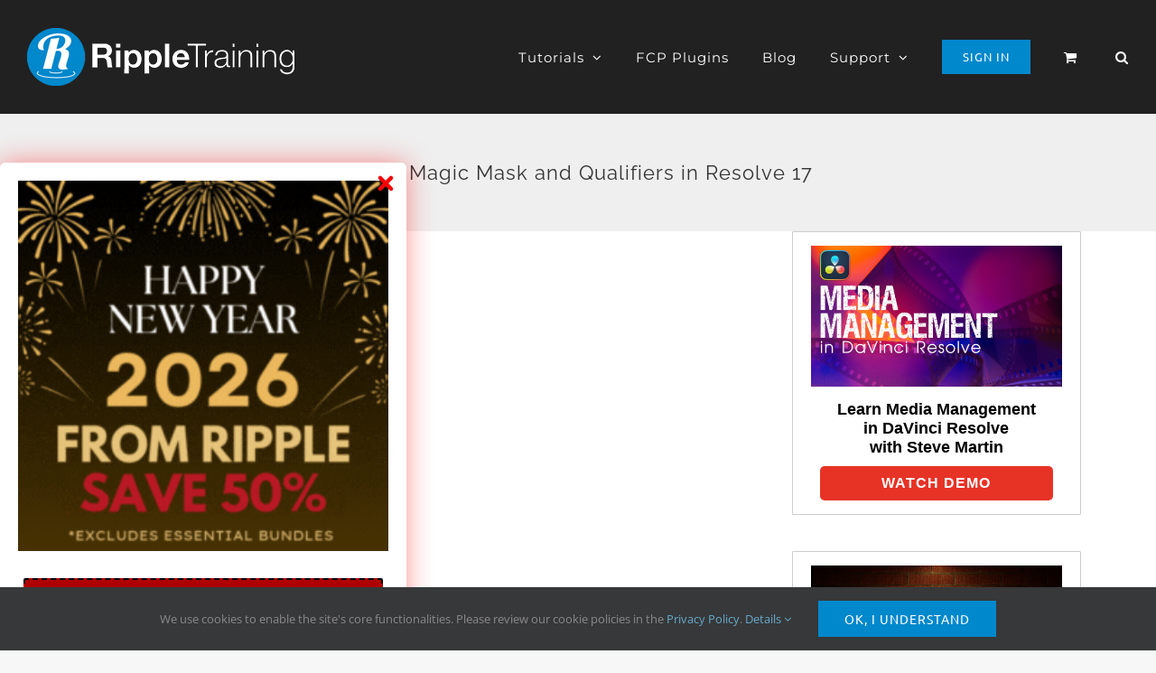

--- FILE ---
content_type: text/html; charset=utf-8
request_url: https://www.google.com/recaptcha/api2/aframe
body_size: 184
content:
<!DOCTYPE HTML><html><head><meta http-equiv="content-type" content="text/html; charset=UTF-8"></head><body><script nonce="LRR68X333RjRkZbdSSu2Pg">/** Anti-fraud and anti-abuse applications only. See google.com/recaptcha */ try{var clients={'sodar':'https://pagead2.googlesyndication.com/pagead/sodar?'};window.addEventListener("message",function(a){try{if(a.source===window.parent){var b=JSON.parse(a.data);var c=clients[b['id']];if(c){var d=document.createElement('img');d.src=c+b['params']+'&rc='+(localStorage.getItem("rc::a")?sessionStorage.getItem("rc::b"):"");window.document.body.appendChild(d);sessionStorage.setItem("rc::e",parseInt(sessionStorage.getItem("rc::e")||0)+1);localStorage.setItem("rc::h",'1769728129968');}}}catch(b){}});window.parent.postMessage("_grecaptcha_ready", "*");}catch(b){}</script></body></html>

--- FILE ---
content_type: application/x-javascript
request_url: https://www.rippletraining.com/wp-content/litespeed/js/275854872c71d5600d72d7b61f17cda9.js?ver=648ec
body_size: 2775
content:
/*!
 * jQuery blockUI plugin
 * Version 2.70.0-2014.11.23
 * Requires jQuery v1.7 or later
 *
 * Examples at: http://malsup.com/jquery/block/
 * Copyright (c) 2007-2013 M. Alsup
 * Dual licensed under the MIT and GPL licenses:
 * http://www.opensource.org/licenses/mit-license.php
 * http://www.gnu.org/licenses/gpl.html
 *
 * Thanks to Amir-Hossein Sobhi for some excellent contributions!
 */
!function(){"use strict";function e(e){e.fn._fadeIn=e.fn.fadeIn;var t=e.noop||function(){},o=/MSIE/.test(navigator.userAgent),n=/MSIE 6.0/.test(navigator.userAgent)&&!/MSIE 8.0/.test(navigator.userAgent),i=(document.documentMode,"function"==typeof document.createElement("div").style.setExpression&&document.createElement("div").style.setExpression);e.blockUI=function(e){d(window,e)},e.unblockUI=function(e){a(window,e)},e.growlUI=function(t,o,n,i){var s=e('<div class="growlUI"></div>');t&&s.append("<h1>"+t+"</h1>"),o&&s.append("<h2>"+o+"</h2>"),n===undefined&&(n=3e3);var l=function(t){t=t||{},e.blockUI({message:s,fadeIn:"undefined"!=typeof t.fadeIn?t.fadeIn:700,fadeOut:"undefined"!=typeof t.fadeOut?t.fadeOut:1e3,timeout:"undefined"!=typeof t.timeout?t.timeout:n,centerY:!1,showOverlay:!1,onUnblock:i,css:e.blockUI.defaults.growlCSS})};l();s.css("opacity");s.on("mouseover",function(){l({fadeIn:0,timeout:3e4});var t=e(".blockMsg");t.stop(),t.fadeTo(300,1)}).on("mouseout",function(){e(".blockMsg").fadeOut(1e3)})},e.fn.block=function(t){if(this[0]===window)return e.blockUI(t),this;var o=e.extend({},e.blockUI.defaults,t||{});return this.each(function(){var t=e(this);o.ignoreIfBlocked&&t.data("blockUI.isBlocked")||t.unblock({fadeOut:0})}),this.each(function(){"static"==e.css(this,"position")&&(this.style.position="relative",e(this).data("blockUI.static",!0)),this.style.zoom=1,d(this,t)})},e.fn.unblock=function(t){return this[0]===window?(e.unblockUI(t),this):this.each(function(){a(this,t)})},e.blockUI.version=2.7,e.blockUI.defaults={message:"<h1>Please wait...</h1>",title:null,draggable:!0,theme:!1,css:{padding:0,margin:0,width:"30%",top:"40%",left:"35%",textAlign:"center",color:"#000",border:"3px solid #aaa",backgroundColor:"#fff",cursor:"wait"},themedCSS:{width:"30%",top:"40%",left:"35%"},overlayCSS:{backgroundColor:"#000",opacity:.6,cursor:"wait"},cursorReset:"default",growlCSS:{width:"350px",top:"10px",left:"",right:"10px",border:"none",padding:"5px",opacity:.6,cursor:"default",color:"#fff",backgroundColor:"#000","-webkit-border-radius":"10px","-moz-border-radius":"10px","border-radius":"10px"},iframeSrc:/^https/i.test(window.location.href||"")?"javascript:false":"about:blank",forceIframe:!1,baseZ:1e3,centerX:!0,centerY:!0,allowBodyStretch:!0,bindEvents:!0,constrainTabKey:!0,fadeIn:200,fadeOut:400,timeout:0,showOverlay:!0,focusInput:!0,focusableElements:":input:enabled:visible",onBlock:null,onUnblock:null,onOverlayClick:null,quirksmodeOffsetHack:4,blockMsgClass:"blockMsg",ignoreIfBlocked:!1};var s=null,l=[];function d(d,c){var u,b,h=d==window,k=c&&c.message!==undefined?c.message:undefined;if(!(c=e.extend({},e.blockUI.defaults,c||{})).ignoreIfBlocked||!e(d).data("blockUI.isBlocked")){if(c.overlayCSS=e.extend({},e.blockUI.defaults.overlayCSS,c.overlayCSS||{}),u=e.extend({},e.blockUI.defaults.css,c.css||{}),c.onOverlayClick&&(c.overlayCSS.cursor="pointer"),b=e.extend({},e.blockUI.defaults.themedCSS,c.themedCSS||{}),k=k===undefined?c.message:k,h&&s&&a(window,{fadeOut:0}),k&&"string"!=typeof k&&(k.parentNode||k.jquery)){var y=k.jquery?k[0]:k,m={};e(d).data("blockUI.history",m),m.el=y,m.parent=y.parentNode,m.display=y.style.display,m.position=y.style.position,m.parent&&m.parent.removeChild(y)}e(d).data("blockUI.onUnblock",c.onUnblock);var g,v,I,w,U=c.baseZ;g=o||c.forceIframe?e('<iframe class="blockUI" style="z-index:'+U+++';display:none;border:none;margin:0;padding:0;position:absolute;width:100%;height:100%;top:0;left:0" src="'+c.iframeSrc+'"></iframe>'):e('<div class="blockUI" style="display:none"></div>'),v=c.theme?e('<div class="blockUI blockOverlay ui-widget-overlay" style="z-index:'+U+++';display:none"></div>'):e('<div class="blockUI blockOverlay" style="z-index:'+U+++';display:none;border:none;margin:0;padding:0;width:100%;height:100%;top:0;left:0"></div>'),c.theme&&h?(w='<div class="blockUI '+c.blockMsgClass+' blockPage ui-dialog ui-widget ui-corner-all" style="z-index:'+(U+10)+';display:none;position:fixed">',c.title&&(w+='<div class="ui-widget-header ui-dialog-titlebar ui-corner-all blockTitle">'+(c.title||"&nbsp;")+"</div>"),w+='<div class="ui-widget-content ui-dialog-content"></div>',w+="</div>"):c.theme?(w='<div class="blockUI '+c.blockMsgClass+' blockElement ui-dialog ui-widget ui-corner-all" style="z-index:'+(U+10)+';display:none;position:absolute">',c.title&&(w+='<div class="ui-widget-header ui-dialog-titlebar ui-corner-all blockTitle">'+(c.title||"&nbsp;")+"</div>"),w+='<div class="ui-widget-content ui-dialog-content"></div>',w+="</div>"):w=h?'<div class="blockUI '+c.blockMsgClass+' blockPage" style="z-index:'+(U+10)+';display:none;position:fixed"></div>':'<div class="blockUI '+c.blockMsgClass+' blockElement" style="z-index:'+(U+10)+';display:none;position:absolute"></div>',I=e(w),k&&(c.theme?(I.css(b),I.addClass("ui-widget-content")):I.css(u)),c.theme||v.css(c.overlayCSS),v.css("position",h?"fixed":"absolute"),(o||c.forceIframe)&&g.css("opacity",0);var x=[g,v,I],C=e(h?"body":d);e.each(x,function(){this.appendTo(C)}),c.theme&&c.draggable&&e.fn.draggable&&I.draggable({handle:".ui-dialog-titlebar",cancel:"li"});var S=i&&(!e.support.boxModel||e("object,embed",h?null:d).length>0);if(n||S){if(h&&c.allowBodyStretch&&e.support.boxModel&&e("html,body").css("height","100%"),(n||!e.support.boxModel)&&!h)var E=p(d,"borderTopWidth"),O=p(d,"borderLeftWidth"),T=E?"(0 - "+E+")":0,M=O?"(0 - "+O+")":0;e.each(x,function(e,t){var o=t[0].style;if(o.position="absolute",e<2)h?o.setExpression("height","Math.max(document.body.scrollHeight, document.body.offsetHeight) - (jQuery.support.boxModel?0:"+c.quirksmodeOffsetHack+') + "px"'):o.setExpression("height",'this.parentNode.offsetHeight + "px"'),h?o.setExpression("width",'jQuery.support.boxModel && document.documentElement.clientWidth || document.body.clientWidth + "px"'):o.setExpression("width",'this.parentNode.offsetWidth + "px"'),M&&o.setExpression("left",M),T&&o.setExpression("top",T);else if(c.centerY)h&&o.setExpression("top",'(document.documentElement.clientHeight || document.body.clientHeight) / 2 - (this.offsetHeight / 2) + (blah = document.documentElement.scrollTop ? document.documentElement.scrollTop : document.body.scrollTop) + "px"'),o.marginTop=0;else if(!c.centerY&&h){var n="((document.documentElement.scrollTop ? document.documentElement.scrollTop : document.body.scrollTop) + "+(c.css&&c.css.top?parseInt(c.css.top,10):0)+') + "px"';o.setExpression("top",n)}})}if(k&&(c.theme?I.find(".ui-widget-content").append(k):I.append(k),(k.jquery||k.nodeType)&&e(k).show()),(o||c.forceIframe)&&c.showOverlay&&g.show(),c.fadeIn){var B=c.onBlock?c.onBlock:t,j=c.showOverlay&&!k?B:t,H=k?B:t;c.showOverlay&&v._fadeIn(c.fadeIn,j),k&&I._fadeIn(c.fadeIn,H)}else c.showOverlay&&v.show(),k&&I.show(),c.onBlock&&c.onBlock.bind(I)();if(r(1,d,c),h?(s=I[0],l=e(c.focusableElements,s),c.focusInput&&setTimeout(f,20)):function(e,t,o){var n=e.parentNode,i=e.style,s=(n.offsetWidth-e.offsetWidth)/2-p(n,"borderLeftWidth"),l=(n.offsetHeight-e.offsetHeight)/2-p(n,"borderTopWidth");t&&(i.left=s>0?s+"px":"0");o&&(i.top=l>0?l+"px":"0")}(I[0],c.centerX,c.centerY),c.timeout){var z=setTimeout(function(){h?e.unblockUI(c):e(d).unblock(c)},c.timeout);e(d).data("blockUI.timeout",z)}}}function a(t,o){var n,i,d=t==window,a=e(t),u=a.data("blockUI.history"),f=a.data("blockUI.timeout");f&&(clearTimeout(f),a.removeData("blockUI.timeout")),o=e.extend({},e.blockUI.defaults,o||{}),r(0,t,o),null===o.onUnblock&&(o.onUnblock=a.data("blockUI.onUnblock"),a.removeData("blockUI.onUnblock")),i=d?e(document.body).children().filter(".blockUI").add("body > .blockUI"):a.find(">.blockUI"),o.cursorReset&&(i.length>1&&(i[1].style.cursor=o.cursorReset),i.length>2&&(i[2].style.cursor=o.cursorReset)),d&&(s=l=null),o.fadeOut?(n=i.length,i.stop().fadeOut(o.fadeOut,function(){0==--n&&c(i,u,o,t)})):c(i,u,o,t)}function c(t,o,n,i){var s=e(i);if(!s.data("blockUI.isBlocked")){t.each(function(e,t){this.parentNode&&this.parentNode.removeChild(this)}),o&&o.el&&(o.el.style.display=o.display,o.el.style.position=o.position,o.el.style.cursor="default",o.parent&&o.parent.appendChild(o.el),s.removeData("blockUI.history")),s.data("blockUI.static")&&s.css("position","static"),"function"==typeof n.onUnblock&&n.onUnblock(i,n);var l=e(document.body),d=l.width(),a=l[0].style.width;l.width(d-1).width(d),l[0].style.width=a}}function r(t,o,n){var i=o==window,l=e(o);if((t||(!i||s)&&(i||l.data("blockUI.isBlocked")))&&(l.data("blockUI.isBlocked",t),i&&n.bindEvents&&(!t||n.showOverlay))){var d="mousedown mouseup keydown keypress keyup touchstart touchend touchmove";t?e(document).on(d,n,u):e(document).off(d,u)}}function u(t){if("keydown"===t.type&&t.keyCode&&9==t.keyCode&&s&&t.data.constrainTabKey){var o=l,n=!t.shiftKey&&t.target===o[o.length-1],i=t.shiftKey&&t.target===o[0];if(n||i)return setTimeout(function(){f(i)},10),!1}var d=t.data,a=e(t.target);return a.hasClass("blockOverlay")&&d.onOverlayClick&&d.onOverlayClick(t),a.parents("div."+d.blockMsgClass).length>0||0===a.parents().children().filter("div.blockUI").length}function f(e){if(l){var t=l[!0===e?l.length-1:0];t&&t.trigger("focus")}}function p(t,o){return parseInt(e.css(t,o),10)||0}}"function"==typeof define&&define.amd&&define.amd.jQuery?define(["jquery"],e):e(jQuery)}()
;

--- FILE ---
content_type: application/javascript
request_url: https://d16fk4ms6rqz1v.cloudfront.net/capture/rippletraining.js
body_size: 24388
content:
!function(e){var t={};function n(r){if(t[r])return t[r].exports;var o=t[r]={i:r,l:!1,exports:{}};return e[r].call(o.exports,o,o.exports,n),o.l=!0,o.exports}n.m=e,n.c=t,n.d=function(e,t,r){n.o(e,t)||Object.defineProperty(e,t,{enumerable:!0,get:r})},n.r=function(e){"undefined"!=typeof Symbol&&Symbol.toStringTag&&Object.defineProperty(e,Symbol.toStringTag,{value:"Module"}),Object.defineProperty(e,"__esModule",{value:!0})},n.t=function(e,t){if(1&t&&(e=n(e)),8&t)return e;if(4&t&&"object"==typeof e&&e&&e.__esModule)return e;var r=Object.create(null);if(n.r(r),Object.defineProperty(r,"default",{enumerable:!0,value:e}),2&t&&"string"!=typeof e)for(var o in e)n.d(r,o,function(t){return e[t]}.bind(null,o));return r},n.n=function(e){var t=e&&e.__esModule?function(){return e.default}:function(){return e};return n.d(t,"a",t),t},n.o=function(e,t){return Object.prototype.hasOwnProperty.call(e,t)},n.p="",n(n.s=71)}([function(e,t,n){"use strict";var r=n(42);t.a=r.Promise},function(e,t,n){"use strict";n.d(t,"g",(function(){return o})),n.d(t,"e",(function(){return i})),n.d(t,"k",(function(){return s})),n.d(t,"l",(function(){return c})),n.d(t,"h",(function(){return l})),n.d(t,"i",(function(){return f})),n.d(t,"j",(function(){return p})),n.d(t,"m",(function(){return m})),n.d(t,"n",(function(){return v})),n.d(t,"c",(function(){return g})),n.d(t,"b",(function(){return y})),n.d(t,"f",(function(){return S})),n.d(t,"d",(function(){return u})),n.d(t,"o",(function(){return a})),n.d(t,"a",(function(){return b}));var r=n(0),o=function(e,t,n){void 0===n&&(n=window),n&&n.addEventListener&&n.addEventListener(e,t)},i=function(){return window.location},a=function(){return window},u=function(){return document},s=function(){var e=a(),t=u();if(e!==e.top)try{t=e.top.document}catch(e){}return t},c=function(){return a().navigator.userAgent},l=function(){return u().title},f=function(){return u().referrer},p=function(){var e=a().screen;return{availHeight:e.availHeight,availWidth:e.availWidth,depth:e.colorDepth,height:e.height,width:e.width}},h=function(){var e=document.readyState;"interactive"===e?a().__sc_contentReadyCBs&&(a().__sc_contentReadyCBs.forEach((function(e){return e()})),delete a().__sc_contentReadyCBs):"complete"===e&&(a().__sc_contentReadyCBs&&(a().__sc_contentReadyCBs.forEach((function(e){return e()})),delete a().__sc_contentReadyCBs),a().__sc_domLoadedCBs&&(a().__sc_domLoadedCBs.forEach((function(e){return e()})),delete a().__sc_domLoadedCBs))};if(document){if(document.onreadystatechange){var d=document.onreadystatechange;document.onreadystatechange=function(e){d&&d.constructor&&d.call&&d.apply&&d.call(document,e),h()}}else document.onreadystatechange=h;document.addEventListener&&(document.addEventListener("DOMContentLoaded",h),document.addEventListener("load",h))}var m=function(){var e=document.readyState;return new r.a((function(t){if("interactive"===e||"complete"===e)return t();a().__sc_contentReadyCBs?a().__sc_contentReadyCBs.push(t):a().__sc_contentReadyCBs=[t]}))},v=function(){return new r.a((function(e){if("complete"===document.readyState)return e();a().__sc_domLoadedCBs?a().__sc_domLoadedCBs.push(e):a().__sc_domLoadedCBs=[e]}))},g=function(){var e=a(),t=u();return!!(e&&t&&e.JSON&&t.querySelectorAll&&Array.prototype.forEach&&t.querySelector&&i().href&&e.btoa)},y=function(){return/(bot|spider|scraper|crawl|agent|Mediapartners-Google|slurp|java|wget|curl|Commons-HttpClient|Python-urllib|libwww|httpunit|nutch|biglotron|teoma|convera|gigablast|ia_archiver|GingerCrawler|webmon |httrack|grub.org|netresearchserver|speedy|fluffy|bibnum.bnf|findlink|panscient|IOI|ips-agent|yanga|Voyager|CyberPatrol|postrank|page2rss|linkdex|ezooms|heritrix|findthatfile|europarchive.org|Aboundex|summify|ec2linkfinder|facebookexternalhit|yeti|RetrevoPageAnalyzer|sogou|wotbox|ichiro|drupact|coccoc|integromedb|siteexplorer.info|proximic|changedetection|WeSEE:Search|Lipperhey SEO Service|CC Metadata Scaper|g00g1e.net|binlar|A6-Indexer|ADmantX|MegaIndex|ltx71|BUbiNG|Qwantify|lipperhey|y!j-asr|AddThis|KTXN|Webmetrics|sessioncam|neustar|PingdomTMS|load|iplabel;|PhantomJS|Load)/i.test(c())},S=function(e){var t=[];if(!e)return t;for(var n=0;n<e.length;n+=1)t.push(e[n]);return t},b=function(){function e(){}return e.stringify=function(e,t,n){var r=a();return r&&r.sc_json?r.sc_json.stringify(e,t,n):JSON.stringify(e,t,n)},e.parse=function(e){var t=a();return t&&t.sc_json?t.sc_json.parse(e):JSON.parse(e)},e}()},function(e,t){var n=function(){},r=function(e){return console&&console.log&&"function"==typeof e?e.bind(console):n};e.exports={groupEnd:r(console.groupEnd),groupStart:r(console.groupCollapsed),logError:r(console.error),logInfo:r(console.info),logObj:r(console.dir),logWarning:r(console.warn),noop:n}},function(e,t,n){"use strict";
/*
object-assign
(c) Sindre Sorhus
@license MIT
*/var r=Object.getOwnPropertySymbols,o=Object.prototype.hasOwnProperty,i=Object.prototype.propertyIsEnumerable;function a(e){if(null==e)throw new TypeError("Object.assign cannot be called with null or undefined");return Object(e)}e.exports=function(){try{if(!Object.assign)return!1;var e=new String("abc");if(e[5]="de","5"===Object.getOwnPropertyNames(e)[0])return!1;for(var t={},n=0;n<10;n++)t["_"+String.fromCharCode(n)]=n;if("0123456789"!==Object.getOwnPropertyNames(t).map((function(e){return t[e]})).join(""))return!1;var r={};return"abcdefghijklmnopqrst".split("").forEach((function(e){r[e]=e})),"abcdefghijklmnopqrst"===Object.keys(Object.assign({},r)).join("")}catch(e){return!1}}()?Object.assign:function(e,t){for(var n,u,s=a(e),c=1;c<arguments.length;c++){for(var l in n=Object(arguments[c]))o.call(n,l)&&(s[l]=n[l]);if(r){u=r(n);for(var f=0;f<u.length;f++)i.call(n,u[f])&&(s[u[f]]=n[u[f]])}}return s}},function(e,t,n){"use strict";var r=function(){function e(){}return e.firstMatch=function(e,t){if(!e)return null;var n=e.match(t);return n&&0!==n.length?n[0]:null},e.between=function(e,t,n){var r=e.indexOf(t),o=e.indexOf(n);return r<0||o<0||r>=o?null:(r+=t.length,e.substring(r,o))},e.includes=function(e,t,n){return void 0===n&&(n=!1),!(!e||!t)&&(n?e.toUpperCase().indexOf(t.toUpperCase())>-1:e.indexOf(t)>-1)},e.clean=function(e){return e?e.replace(/[\n\r]/g," ").replace(/\s{2,10}/g," ").trim():e},e.stripProtocol=function(e){return e?e.replace(/^https?:\/\//,""):null},e.capitalizeString=function(e){return e?e.replace(/\w\S*/g,(function(e){return e.charAt(0).toUpperCase()+e.substr(1).toLowerCase()})):null},e.endsWith=function(e,t,n,r){if(void 0===r&&(r=!1),!e)return!1;var o=r?e.toUpperCase():e,i=r?t.toUpperCase():t;if(o.endsWith)return o.endsWith(i,n||o.length);("number"!=typeof n||!isFinite(n)||Math.floor(n)!==n||n>o.length)&&(n=o.length),n-=i.length;var a=o.lastIndexOf(i,n);return-1!==a&&a===n},e.regexList={EMAIL:new RegExp(/^\s*(([^<>()\[\]\\.,;:\s@"]+(\.[^<>()\[\]\\.,;:\s@"]+)*)|(".+"))@((\[[0-9]{1,3}\.[0-9]{1,3}\.[0-9]{1,3}\.[0-9]{1,3}])|(([a-zA-Z\-0-9]+\.)+[a-zA-Z]{2,}))\s*$/),NUMBER:new RegExp(/[\d]+(?:[.]?[\d]+)*/),PRICE:new RegExp(/[\d]+(?:[,.]?[\d]+)*/)},e}();t.a=r},function(e,t,n){"use strict";var r=n(4),o=n(19),i=n(9),a=function(){function e(e){this.val=e}return e.prototype.done=function(){return null!==this.val&&void 0!==this.val?this.val:null},e.prototype.exists=function(){return void 0!==this.val&&null!==this.val},e.prototype.between=function(t,n){return this.val&&"string"==typeof this.val?new e(r.a.between(this.val,t,n)):new e(null)},e.prototype.toInt=function(){if(null!==this.val&&void 0!==this.val){var t=parseInt(this.val.toString(),10);if(!isNaN(t))return new e(t)}return new e(null)},e.prototype.toBoolean=function(){if("boolean"==typeof this.val)return new e(this.val);if("string"==typeof this.val)switch(this.val.toLowerCase()){case"true":case"1":case"on":case"yes":case"y":return new e(!0);case"false":case"0":case"off":case"no":case"n":return new e(!1);default:return new e(null)}return new e(null)},e.prototype.toFloat=function(){if(null!==this.val&&void 0!==this.val){var t=parseFloat(this.val.toString());if(!isNaN(t))return new e(t)}return new e(null)},e.prototype.priceToFloat=function(){var t=this.firstMatch(r.a.regexList.PRICE);return new e(o.a.priceStringToDecimal(t.done()))},e.prototype.floatToFixedString=function(){return this.val&&"number"==typeof this.val?new e(o.a.priceToFixed(this.val)):new e(null)},e.prototype.includes=function(e,t){return void 0===t&&(t=!1),!(!this.val||"string"!=typeof this.val)&&r.a.includes(this.val,e,t)},e.prototype.includesAll=function(e,t){if(void 0===t&&(t=!1),!Array.isArray(e)||!this.val||"string"!=typeof this.val)return!1;for(var n=0;n<e.length;n++)if(!r.a.includes(this.val,e[n],t))return!1;return!0},e.prototype.includesSome=function(e,t){if(void 0===t&&(t=!1),!Array.isArray(e)||!this.val||"string"!=typeof this.val)return!1;for(var n=0;n<e.length;n++)if(r.a.includes(this.val,e[n],t))return!0;return!1},e.prototype.firstMatch=function(t){return this.val&&"string"==typeof this.val?new e(r.a.firstMatch(this.val,t)):new e(null)},e.prototype.clean=function(){return this.val&&"string"==typeof this.val?new e(r.a.clean(this.val)):new e(null)},e.prototype.allMatches=function(t){var n=[];if(this.val&&"string"==typeof this.val){var r=this.val.match(t);Array.isArray(r)&&r.forEach((function(t){n.push(new e(t))}))}return new i.a(n,e)},e.prototype.replace=function(t,n){return this.val&&"string"==typeof this.val?new e(this.val.replace(t,n)):new e(null)},e.prototype.toLowerCase=function(){return this.val&&"string"==typeof this.val?new e(this.val.toLowerCase()):new e(null)},e.prototype.toUpperCase=function(){return this.val&&"string"==typeof this.val?new e(this.val.toUpperCase()):new e(null)},e.prototype.split=function(t,n){if(null===this.val||void 0===this.val)return new i.a([],e);if(this.val&&"string"==typeof this.val){var r=void 0;"string"==typeof t?r=this.val.split(t,n):t instanceof RegExp&&(r=this.val.split(t,n));var o=r.map((function(t){return new e(t)}));return new i.a(o,e)}return new i.a([this],e)},e.prototype.stripProtocol=function(){return this.val&&"string"==typeof this.val?new e(r.a.stripProtocol(this.val)):new e(null)},e}();t.a=a},function(e,t,n){"use strict";var r=n(1),o=n(4),i=function(){function e(){}return e.querySelectorAll=function(e,t){if(void 0===t&&(t=Object(r.d)()),"string"==typeof e)return Object(r.f)(t.querySelectorAll(e));for(var n=[],o=0;o<e.length;o+=1){var i=e[o];n=n.concat(Object(r.f)(t.querySelectorAll(i)))}return n=n.filter((function(e){return null!=e}))},e.querySelector=function(e,t){if(void 0===t&&(t=Object(r.d)()),"string"==typeof e)return t.querySelector(e);for(var n=0;n<e.length;n+=1){var o=t.querySelector(e[n]);if(o)return o}},e.getAttribute=function(e,t,n){if(void 0===n&&(n=!0),t){var r=t.getAttribute(e);return r?n?o.a.clean(r):r:void 0}},e.matches=function(e,t){var n=Element.prototype,r=n.matches||n.webkitMatchesSelector||n.msMatchesSelector||n.mozMatchesSelector||n.oMatchesSelector;return!!r&&r.call(e,t)},e.matchesSome=function(e,t){var n=this;return!!(t&&Array.isArray(t)&&t.length>0)&&t.some((function(t){return n.matches(e,t)}))},e.closest=function(e,t){if(e.closest)return e.closest(t);for(;e&&e!==document;e=e.parentNode)if(this.matches(e,t))return e;return null},e.valueOf=function(t,n){if(void 0===n&&(n=!0),t){var i=e.getAttribute("type",t);if("checkbox"===i||"radio"===i)return(!!t.checked).toString();var a=t.value;if(a)return n?o.a.clean(a):a;if("SELECT"!==t.tagName&&t.childNodes&&t.childNodes.length>0){var u=Object(r.f)(t.childNodes).filter((function(e){return 3===e.nodeType&&!!o.a.clean(e.nodeValue)}));if(0===u.length)return;var s=u[0].nodeValue;if(s)return n?o.a.clean(s):s}}},e.isChecked=function(e){return!!e&&!!e.checked},e.location=function(){return Object(r.e)()},e.window=function(){return Object(r.o)()},e.document=function(){return Object(r.d)()},e.topDocument=function(){return Object(r.k)()},e.frameContent=function(e){if(e){var t=e;if(t.contentDocument||t.contentWindow&&t.contentWindow.document){var n=t.contentDocument||t.contentWindow.document;if(n&&n.documentElement)return n.documentElement}}},e.waitForDom=function(){return Object(r.m)()},e}();t.a=i},function(e,t,n){"use strict";t.a=function(e,t){if(e.indexOf)return e.indexOf(t)>-1;for(var n=e.length,r=0;r<n;r+=1)if(void 0===e[r].key){if(e[r]===t)return!0}else if(e[r].key===t)return!0;return!1}},function(e,t,n){"use strict";t.a=Object({buildId:"115216",clientName:"rippletraining",cSalecycleCom:"https://c.salecycle.com",errorEndpointUrl:"https://i.salecycle.com/error",remoteStateStoreUrl:"https://s.salecycle.com/receiver.html",rtmWebSocketUrl:"wss://ws.salecycle.com/ws",setAsTestImpression:!0,stateEndpointUrl:"https://i.salecycle.com/impression",v1LegacyUrl:"https://d16fk4ms6rqz1v.cloudfront.net/capture/legacy_receiver.html",v2LegacyUrl:"https://d22j4fzzszoii2.cloudfront.net/legacy_receiver/legacy_receiver.html"})},function(e,t,n){"use strict";var r=function(){function e(e,t){this.myValues=e,this.ValueType=t}return e.prototype.done=function(){if(this.isEmpty())return[];var e=[];return this.myValues.forEach((function(t){if(t){var n=void 0;(n=t.done?t.done():t)&&e.push(n)}})),e},e.prototype.forEach=function(e){return this.isEmpty()||!e?this:(this.myValues.forEach(e),this)},e.prototype.length=function(){return this.isEmpty()?0:this.myValues.length},e.prototype.values=function(){return this.myValues},e.prototype.exists=function(){return this.myValues&&this.myValues.length>0},e.prototype.getAt=function(e){return e>=0&&e<this.myValues.length?this.myValues[e]:this.ValueType?new this.ValueType:null},e.prototype.first=function(){return this.getAt(0)},e.prototype.last=function(){var e=this.length();return e>0?this.getAt(e-1):this.getAt(0)},e.prototype.isEmpty=function(){return!Array.isArray(this.myValues)||this.myValues.length<1},e.prototype.map=function(t){return this.isEmpty()||!t?new e([],this.ValueType):new e(this.myValues.map(t),this.ValueType)},e.prototype.filter=function(t){return this.isEmpty()||!t?this:new e(this.myValues.filter(t),this.ValueType)},e.prototype.find=function(e){if(this.isEmpty()||!e)return this.ValueType?new this.ValueType:void 0;var t=this.myValues.filter(e),n=t?t[0]:null;return null==n?this.ValueType?new this.ValueType:void 0:n},e}();t.a=r},function(e,t,n){"use strict";n.d(t,"a",(function(){return r}));var r=function(e){return e?(e^16*Math.random()>>e/4).toString(16):(1e7+"-1000-4000-8000-100000000000").replace(/[018]/g,r)}},function(e,t,n){"use strict";n.d(t,"a",(function(){return r}));var r=function(){return{canUseBeacon:null,canUseLocalStorage:null,canUseSessionStorage:null,canUseMutationObserver:null,canUsePostMessage:null,canUseXDomain:null,canUseXhr:null,canUseXhrCors:null}}},function(e,t,n){"use strict";n.d(t,"a",(function(){return u})),n.d(t,"b",(function(){return s}));var r=n(2),o=n(0),i=n(1),a=Object(i.o)(),u=function(e,t,n){void 0===n&&(n=!1);var r=new XMLHttpRequest;return n&&(r.withCredentials=!0),r.open(t,e,!0),r.setRequestHeader("Accept","application/json; q=0.9, text/plain; q=0.5"),r},s=function(e,t,n,u){return void 0===u&&(u=5e3),new o.a((function(o,s){var c=setTimeout((function(){e.abort(),s("xhr timeout",{response:null,status:e.status})}),u);e.onerror=function(e){r.noop(),clearTimeout(c),s(e)},e.onreadystatechange=function(){if(4===e.readyState&&e.status>=200&&e.status<400){clearTimeout(c);try{if(e.responseText&&204!==e.status)try{var t=i.a.parse(e.responseText);o(t)}catch(t){s(t,e.responseText)}else o(null)}catch(e){s(e)}}else 4===e.readyState&&e.status>=400&&(406===e.status&&function(e){try{var t=i.a.parse(e);if(t.errors){var n=t.errors.split("\n\n");t.message=n[0],t.errors=i.a.parse(n[1])}r.noop()}catch(e){r.noop()}}(e.responseText),clearTimeout(c),s(e.responseText||"error"))};try{if("POST"===t){var l=a.escape(i.a.stringify(n));e.setRequestHeader("Content-Type","text/plain; charset=UTF-8"),e.send(l)}else e.send(null)}catch(e){s(e)}}))}},function(e,t,n){"use strict";var r=n(6),o=n(9),i=n(5),a=function(){function e(e){this.elem=e}return e.prototype.closest=function(t){return this.elem?new e(r.a.closest(this.elem,t)):this},e.prototype.done=function(){return this.elem||null},e.prototype.querySelector=function(t){return this.elem?new e(r.a.querySelector(t,this.elem)):this},e.prototype.querySelectorAll=function(t){if(!this.elem)return new o.a([],e);var n=r.a.querySelectorAll(t,this.elem),i=[];return n.forEach((function(t){i.push(new e(t))})),new o.a(i,e)},e.prototype.getAttribute=function(e,t){return void 0===t&&(t=!0),this.elem?new i.a(r.a.getAttribute(e,this.elem,t)):new i.a(void 0)},e.prototype.matches=function(e){return!!this.elem&&r.a.matches(this.elem,e)},e.prototype.exists=function(){return!!this.elem},e.prototype.isChecked=function(){return r.a.isChecked(this.elem)},e.prototype.textContent=function(e){if(void 0===e&&(e=!0),!this.elem)return new i.a(void 0);var t=new i.a(this.elem.textContent||this.elem.innerText);return e?t.clean():t},e.prototype.value=function(e){if(void 0===e&&(e=!0),!this.elem)return new i.a(null);var t=r.a.valueOf(this.elem,e);return"string"==typeof t?new i.a(t):new i.a(null)},e.prototype.getStringValue=function(e){var t=e;"string"==typeof e&&(t=[e]);var n=this.querySelectorAll(t).find((function(e){return e.value().exists()}));return n?n.value():new i.a(null)},e.prototype.getTextContent=function(e,t){var n=e;"string"==typeof e&&(n=[e]);var r=this.querySelectorAll(n).find((function(e){return e.textContent(t).exists()}));return r?r.textContent(t):new i.a(null)},e.prototype.setInnerHTML=function(t){return this.elem?(this.elem.innerHTML=t,new e(this.elem)):this},e.prototype.setTextContent=function(t){return this.elem?(this.elem.textContent=t,new e(this.elem)):this},e.prototype.getInnerHTML=function(){if(!this.elem)return new i.a(null);var e=this.elem.innerHTML;return new i.a(e)},e.prototype.getFrameContent=function(){return new e(r.a.frameContent(this.elem))},e}();t.a=a},function(e,t,n){"use strict";n.d(t,"b",(function(){return l})),n.d(t,"a",(function(){return f}));var r=n(8),o=n(1),i=n(20),a=n(23),u=n(2),s=r.a.errorEndpointUrl,c=function(e,t){try{a.a.sendError(s,{data:t,name:e}).catch((function(e){return u.noop()}))}catch(e){u.noop()}},l=function(e){return"string"==typeof e?e:Object&&Object.getOwnPropertyNames&&"object"==typeof e?o.a.stringify(e,Object.getOwnPropertyNames(e),2):e.message+": "+o.a.stringify(e,null,2)};function f(e,t){if("LOCAL_STORE_UNAVAILABLE"!==e.message)if("SESSION_STORE_UNAVAILABLE"!==e.message){if("FRAME_STORAGE_UNAVAILABLE"===e)return Object(i.b)(),void c("FRAME_STORAGE_UNAVAILABLE");var n="string"==typeof e?e:e.name||"SCRIPTERROR";"object"==typeof e&&(e.buildId=t.buildId,e.clientName=t.clientName,e.v1ClientId=t.v1ClientId,e.v2ClientId=t.v2ClientId,e=l(e)),c(n,e)}else c("SESSION_STORE_UNAVAILABLE");else c("LOCAL_STORE_UNAVAILABLE")}},function(e,t,n){var r,o,i;o=[],void 0===(i="function"==typeof(r=function(){var e,t,n="lscache-",r="-cacheexpiration",o=10,i=6e4,a=w(i),u="",s=!1;function c(){var t="__lscachetest__";if(void 0!==e)return e;try{if(!localStorage)return!1}catch(e){return!1}try{m(t,"__lscachetest__"),v(t),e=!0}catch(t){e=!(!l(t)||!localStorage.length)}return e}function l(e){return e&&("QUOTA_EXCEEDED_ERR"===e.name||"NS_ERROR_DOM_QUOTA_REACHED"===e.name||"QuotaExceededError"===e.name)}function f(){return void 0===t&&(t=null!=window.JSON),t}function p(e){return e+r}function h(){return Math.floor((new Date).getTime()/i)}function d(e){return localStorage.getItem(n+u+e)}function m(e,t){localStorage.removeItem(n+u+e),localStorage.setItem(n+u+e,t)}function v(e){localStorage.removeItem(n+u+e)}function g(e){for(var t=new RegExp("^"+n+u.replace(/[[\]{}()*+?.\\^$|]/g,"\\$&")+"(.*)"),o=localStorage.length-1;o>=0;--o){var i=localStorage.key(o);(i=(i=i&&i.match(t))&&i[1])&&i.indexOf(r)<0&&e(i,p(i))}}function y(e){var t=p(e);v(e),v(t)}function S(e){var t=p(e),n=d(t);if(n){var r=parseInt(n,o);if(h()>=r)return v(e),v(t),!0}}function b(e,t){s&&"console"in window&&"function"==typeof window.console.warn&&(window.console.warn("lscache - "+e),t&&window.console.warn("lscache - The error was: "+t.message))}function w(e){return Math.floor(864e13/e)}return{set:function(e,t,n){if(!c())return!1;if(!f())return!1;try{t=JSON.stringify(t)}catch(e){return!1}try{m(e,t)}catch(n){if(!l(n))return b("Could not add item with key '"+e+"'",n),!1;var r,i=[];g((function(e,t){var n=d(t);n=n?parseInt(n,o):a,i.push({key:e,size:(d(e)||"").length,expiration:n})})),i.sort((function(e,t){return t.expiration-e.expiration}));for(var u=(t||"").length;i.length&&u>0;)r=i.pop(),b("Cache is full, removing item with key '"+e+"'"),y(r.key),u-=r.size;try{m(e,t)}catch(t){return b("Could not add item with key '"+e+"', perhaps it's too big?",t),!1}}return n?m(p(e),(h()+n).toString(o)):v(p(e)),!0},get:function(e){if(!c())return null;if(S(e))return null;var t=d(e);if(!t||!f())return t;try{return JSON.parse(t)}catch(e){return t}},remove:function(e){c()&&y(e)},supported:function(){return c()},flush:function(){c()&&g((function(e){y(e)}))},flushExpired:function(){c()&&g((function(e){S(e)}))},setBucket:function(e){u=e},resetBucket:function(){u=""},getExpiryMilliseconds:function(){return i},setExpiryMilliseconds:function(e){a=w(i=e)},enableWarnings:function(e){s=e}}})?r.apply(t,o):r)||(e.exports=i)},function(e,t,n){var r,o=function(){var e=String.fromCharCode,t="ABCDEFGHIJKLMNOPQRSTUVWXYZabcdefghijklmnopqrstuvwxyz0123456789+/=",n="ABCDEFGHIJKLMNOPQRSTUVWXYZabcdefghijklmnopqrstuvwxyz0123456789+-$",r={};function o(e,t){if(!r[e]){r[e]={};for(var n=0;n<e.length;n++)r[e][e.charAt(n)]=n}return r[e][t]}var i={compressToBase64:function(e){if(null==e)return"";var n=i._compress(e,6,(function(e){return t.charAt(e)}));switch(n.length%4){default:case 0:return n;case 1:return n+"===";case 2:return n+"==";case 3:return n+"="}},decompressFromBase64:function(e){return null==e?"":""==e?null:i._decompress(e.length,32,(function(n){return o(t,e.charAt(n))}))},compressToUTF16:function(t){return null==t?"":i._compress(t,15,(function(t){return e(t+32)}))+" "},decompressFromUTF16:function(e){return null==e?"":""==e?null:i._decompress(e.length,16384,(function(t){return e.charCodeAt(t)-32}))},compressToUint8Array:function(e){for(var t=i.compress(e),n=new Uint8Array(2*t.length),r=0,o=t.length;r<o;r++){var a=t.charCodeAt(r);n[2*r]=a>>>8,n[2*r+1]=a%256}return n},decompressFromUint8Array:function(t){if(null==t)return i.decompress(t);for(var n=new Array(t.length/2),r=0,o=n.length;r<o;r++)n[r]=256*t[2*r]+t[2*r+1];var a=[];return n.forEach((function(t){a.push(e(t))})),i.decompress(a.join(""))},compressToEncodedURIComponent:function(e){return null==e?"":i._compress(e,6,(function(e){return n.charAt(e)}))},decompressFromEncodedURIComponent:function(e){return null==e?"":""==e?null:(e=e.replace(/ /g,"+"),i._decompress(e.length,32,(function(t){return o(n,e.charAt(t))})))},compress:function(t){return i._compress(t,16,(function(t){return e(t)}))},_compress:function(e,t,n){if(null==e)return"";var r,o,i,a={},u={},s="",c="",l="",f=2,p=3,h=2,d=[],m=0,v=0;for(i=0;i<e.length;i+=1)if(s=e.charAt(i),Object.prototype.hasOwnProperty.call(a,s)||(a[s]=p++,u[s]=!0),c=l+s,Object.prototype.hasOwnProperty.call(a,c))l=c;else{if(Object.prototype.hasOwnProperty.call(u,l)){if(l.charCodeAt(0)<256){for(r=0;r<h;r++)m<<=1,v==t-1?(v=0,d.push(n(m)),m=0):v++;for(o=l.charCodeAt(0),r=0;r<8;r++)m=m<<1|1&o,v==t-1?(v=0,d.push(n(m)),m=0):v++,o>>=1}else{for(o=1,r=0;r<h;r++)m=m<<1|o,v==t-1?(v=0,d.push(n(m)),m=0):v++,o=0;for(o=l.charCodeAt(0),r=0;r<16;r++)m=m<<1|1&o,v==t-1?(v=0,d.push(n(m)),m=0):v++,o>>=1}0==--f&&(f=Math.pow(2,h),h++),delete u[l]}else for(o=a[l],r=0;r<h;r++)m=m<<1|1&o,v==t-1?(v=0,d.push(n(m)),m=0):v++,o>>=1;0==--f&&(f=Math.pow(2,h),h++),a[c]=p++,l=String(s)}if(""!==l){if(Object.prototype.hasOwnProperty.call(u,l)){if(l.charCodeAt(0)<256){for(r=0;r<h;r++)m<<=1,v==t-1?(v=0,d.push(n(m)),m=0):v++;for(o=l.charCodeAt(0),r=0;r<8;r++)m=m<<1|1&o,v==t-1?(v=0,d.push(n(m)),m=0):v++,o>>=1}else{for(o=1,r=0;r<h;r++)m=m<<1|o,v==t-1?(v=0,d.push(n(m)),m=0):v++,o=0;for(o=l.charCodeAt(0),r=0;r<16;r++)m=m<<1|1&o,v==t-1?(v=0,d.push(n(m)),m=0):v++,o>>=1}0==--f&&(f=Math.pow(2,h),h++),delete u[l]}else for(o=a[l],r=0;r<h;r++)m=m<<1|1&o,v==t-1?(v=0,d.push(n(m)),m=0):v++,o>>=1;0==--f&&(f=Math.pow(2,h),h++)}for(o=2,r=0;r<h;r++)m=m<<1|1&o,v==t-1?(v=0,d.push(n(m)),m=0):v++,o>>=1;for(;;){if(m<<=1,v==t-1){d.push(n(m));break}v++}return d.join("")},decompress:function(e){return null==e?"":""==e?null:i._decompress(e.length,32768,(function(t){return e.charCodeAt(t)}))},_decompress:function(t,n,r){var o,i,a,u,s,c,l,f=[],p=4,h=4,d=3,m="",v=[],g={val:r(0),position:n,index:1};for(o=0;o<3;o+=1)f[o]=o;for(a=0,s=Math.pow(2,2),c=1;c!=s;)u=g.val&g.position,g.position>>=1,0==g.position&&(g.position=n,g.val=r(g.index++)),a|=(u>0?1:0)*c,c<<=1;switch(a){case 0:for(a=0,s=Math.pow(2,8),c=1;c!=s;)u=g.val&g.position,g.position>>=1,0==g.position&&(g.position=n,g.val=r(g.index++)),a|=(u>0?1:0)*c,c<<=1;l=e(a);break;case 1:for(a=0,s=Math.pow(2,16),c=1;c!=s;)u=g.val&g.position,g.position>>=1,0==g.position&&(g.position=n,g.val=r(g.index++)),a|=(u>0?1:0)*c,c<<=1;l=e(a);break;case 2:return""}for(f[3]=l,i=l,v.push(l);;){if(g.index>t)return"";for(a=0,s=Math.pow(2,d),c=1;c!=s;)u=g.val&g.position,g.position>>=1,0==g.position&&(g.position=n,g.val=r(g.index++)),a|=(u>0?1:0)*c,c<<=1;switch(l=a){case 0:for(a=0,s=Math.pow(2,8),c=1;c!=s;)u=g.val&g.position,g.position>>=1,0==g.position&&(g.position=n,g.val=r(g.index++)),a|=(u>0?1:0)*c,c<<=1;f[h++]=e(a),l=h-1,p--;break;case 1:for(a=0,s=Math.pow(2,16),c=1;c!=s;)u=g.val&g.position,g.position>>=1,0==g.position&&(g.position=n,g.val=r(g.index++)),a|=(u>0?1:0)*c,c<<=1;f[h++]=e(a),l=h-1,p--;break;case 2:return v.join("")}if(0==p&&(p=Math.pow(2,d),d++),f[l])m=f[l];else{if(l!==h)return null;m=i+i.charAt(0)}v.push(m),f[h++]=i+m.charAt(0),i=m,0==--p&&(p=Math.pow(2,d),d++)}}};return i}();void 0===(r=function(){return o}.call(t,n,t,e))||(e.exports=r)},function(e,t,n){"use strict";n.r(t),n.d(t,"fireEvents",(function(){return c})),n.d(t,"firePostScrapeProcessing",(function(){return l})),n.d(t,"fireStateChange",(function(){return f})),n.d(t,"onEvents",(function(){return p})),n.d(t,"onPostScrapeProcessing",(function(){return h})),n.d(t,"onStateChange",(function(){return d})),n.d(t,"onRebindEvents",(function(){return m})),n.d(t,"flushSubscribers",(function(){return v}));var r=n(0),o=[],i=[],a=[],u=[],s=function(e,t,n,o,i,a){var s=[];return e.forEach((function(e){s.push(e(t,n,o,i,a))})),Array.isArray(i)&&u.length>0&&i.some((function(e){return e.rebindEvents}))&&u.forEach((function(e){return e()})),r.a.all(s)};function c(e,t,n,r){return s(i,e,t,n,r)}function l(e,t,n,r,o){return s(a,e,t,n,r,o)}function f(e,t,n){return s(o,e,t,n)}function p(e){i.push(e)}function h(e){a.push(e)}function d(e){o.push(e)}function m(e){u.push(e)}function v(){a=[]}},function(e,t,n){"use strict";n.d(t,"b",(function(){return i})),n.d(t,"a",(function(){return a}));var r=function(e){for(var t in e){if({}.hasOwnProperty.call(e,t))if(e[t])return!0}return!1};function o(e,t){return e.map((function(e){return i(e,t)})).filter((function(e){return null!=e}))}function i(e,t){void 0===t&&(t=!1);var n={};return null==e?e:"string"==typeof e?t?e:e.trim().length>0?e:void 0:"object"!=typeof e?e:Array.isArray(e)?(e=o(e,t)).length>0?e:null:(Object.keys(e).forEach((function(r){var a=e[r];if("tagBag"!==r)if("keywords"!==r)if("string"!=typeof a)if("object"==typeof a)if(Array.isArray(a)){if(0===a.length)return;var u=o(a,t);u&&u.length>0&&(n[r]=u)}else{var s=i(a,t);s&&(n[r]=s)}else null!=a&&(n[r]=a);else(a.trim().length>0||t)&&(n[r]=a);else n[r]=o(a,!1);else n[r]=a})),Object.keys(n).length>0?n:null)}function a(e){return null==e?null:""===e?null:"object"!=typeof e||r(e)?e:null}},function(e,t,n){"use strict";var r=function(){function e(){}return e.priceStringToDecimal=function(e){if(!e)return null;var t=e.lastIndexOf("."),n=e.lastIndexOf(",");(n>t&&(t=n),-1!==t)&&(e.length-1-t>2&&(t=-1));var r=e;t>-1?r=e.substr(0,t).replace(".","").replace(",","")+"."+e.substr(t+1):r=e.replace(".","").replace(",","");var o=parseFloat(r);return isNaN(o)?null:o},e.priceToFixed=function(e){return null==e?null:e.toFixed(2)},e}();t.a=r},function(e,t,n){"use strict";n.d(t,"a",(function(){return f})),n.d(t,"b",(function(){return p}));var r,o=n(11),i=n(0),a=n(21),u=n(2),s=Object(o.a)(),c="sc_dnt",l=function(){return void 0!==r?i.a.resolve(r):(r=a.a(s),new i.a((function(e,t){return r?e(r):t("LOCAL_STORE_UNAVAILABLE")})))};function f(){return l().then((function(e){return e.getValue(c)})).then((function(e){return"1"!==e})).catch((function(){return!0}))}function p(){return l().then((function(e){return e.setValue(c,"1",10)})).catch((function(e){return u.noop()}))}},function(e,t,n){"use strict";n.d(t,"a",(function(){return p}));var r,o=n(15),i=n(16),a=n(0),u=n(1),s=n(22),c=(r=function(e,t){return(r=Object.setPrototypeOf||{__proto__:[]}instanceof Array&&function(e,t){e.__proto__=t}||function(e,t){for(var n in t)t.hasOwnProperty(n)&&(e[n]=t[n])})(e,t)},function(e,t){function n(){this.constructor=e}r(e,t),e.prototype=null===t?Object.create(t):(n.prototype=t.prototype,new n)}),l=Object(u.o)(),f=function(e){function t(){var t=e.call(this)||this;return o.flushExpired(),t}return c(t,e),Object.defineProperty(t.prototype,"Name",{get:function(){return"LocalStorage"},enumerable:!1,configurable:!0}),t.prototype.getValue=function(e,t){var n;if(t)try{return a.a.resolve(l.localStorage.getItem(e))}catch(e){return a.a.reject(e)}else n=o.get("scls::"+e);if(!n||"object"==typeof n)return a.a.resolve(null);n.indexOf&&0===n.indexOf("#::")&&(n=i.decompressFromUTF16(n.substring("#::".length)));try{"string"!=typeof n||"{"!==n.charAt(0)&&"["!==n.charAt(0)||(n=u.a.parse(n))}catch(e){}return a.a.resolve(n)},t.prototype.setValue=function(e,t,n){"object"==typeof t&&(t=u.a.stringify(t));var r=i.compressToUTF16(t);return r=r.length>t.length?""+t:"#::"+r,o.set("scls::"+e,r,n),a.a.resolve(!0)},t.prototype.removeValue=function(e,t){return t?this.removeByPath(e,t).then((function(t){o.set("scls::"+e+"-cacheexpiration",t)})):o.remove("scls::"+e),a.a.resolve(!0)},t}(s.a),p=function(e){return(null!==(t=e).canUseLocalStorage&&void 0!==t.canUseLocalStorage?t.canUseLocalStorage:(t.canUseLocalStorage=o.supported(),t.canUseLocalStorage))?new f:null;var t}},function(e,t,n){"use strict";var r=n(0),o=function(){function e(){}return e.prototype.removeByPath=function(e,t){var n=this;return r.a.all([this.getValue(e),this.getValue(e+"-cacheexpiration")]).then((function(r){var o=r[0],i=r[1];if("object"==typeof o)return t.forEach((function(e){var t=e.split("."),n=o;if(t.length>1)for(var r=0;r<t.length-1;r++)n=o[t[r]];delete n[t.pop()]})),n.setValue(e,o),i}))},e}();t.a=o},function(e,t,n){"use strict";var r,o=n(2),i=n(8),a=n(44),u=n(24),s=n(11);!function(e){e[e.GET=0]="GET",e[e.POST=1]="POST"}(r||(r={}));var c=function(){function e(){this.bHasSentImpressions=!1;var e=s.a(),t=a.a.getChannel(e);this.xhrChannel=u.a.getChannel(e),this.primaryChannel=t||this.xhrChannel,this.impressionsQueue=[],this.otherMessagesQueue=[],this.primaryChannel||o.noop()}return e.prototype.sendError=function(e,t){return this.primaryChannel.sendMessage(e,t)},e.prototype.sendOtherMessage=function(e,t,n,r){this.otherMessagesQueue.push({callback:r,url:e,message:t,type:n}),this.processQueues()},e.prototype.sendImpression=function(e){this.impressionsQueue.push(e),this.processQueues()},e.prototype.processQueues=function(){var e=this;this.processImpressionsQueue()?setTimeout((function(){e.processOtherMessages()}),250):this.processOtherMessages()},e.prototype.processImpressionsQueue=function(){if(this.impressionsQueue.length<1)return!1;for(;this.impressionsQueue.length>0;){var e=this.impressionsQueue.shift(),t=i.a.stateEndpointUrl;e.ids&&e.ids.message&&(t=t+"?msgId="+e.ids.message),this.primaryChannel.sendMessage(t,e)}return this.bHasSentImpressions=!0,!0},e.prototype.processOtherMessages=function(){if(this.bHasSentImpressions)for(var e=function(){var e=t.otherMessagesQueue.shift();e.callback||(e.callback=function(){}),e.type===r.GET?t.xhrChannel.get(e.url,e.message).then((function(t){return e.callback(null,t)})).catch((function(t){return e.callback(t)})):t.xhrChannel.sendMessage(e.url,e.message).then((function(t){return e.callback(null,t)})).catch((function(t){return e.callback(t)}))},t=this;this.otherMessagesQueue.length>0;)e()},e}();t.a=new c},function(e,t,n){"use strict";n.d(t,"a",(function(){return o}));var r=n(12),o=function(){function e(){}return e.canUseXhrCors=function(e){return null===e.canUseXhrCors&&(e.canUseXhrCors=window.XMLHttpRequest&&"withCredentials"in new window.XMLHttpRequest),e.canUseXhrCors},e.getChannel=function(t){return e.canUseXhrCors(t)?new e:null},e.prototype.get=function(e,t,n){var o=r.a(e,"GET");return r.b(o,"GET",t,n)},e.prototype.sendMessage=function(e,t){var n=r.a(e,"POST");return r.b(n,"POST",t)},e}()},function(e,t,n){"use strict";var r=function(){function e(){}return e.getQueryStringParameter=function(e,t){void 0===t&&(t=window.location.href),e=e.replace(/[\[\]]/g,"\\$&");var n=new RegExp("[?&]"+e+"(=([^&#]*)|&|#|$)","i").exec(t);return n&&n[2]?decodeURIComponent(n[2].replace(/\+/g," ")):null},e}();t.a=r},function(e,t,n){"use strict";function r(e){return!(!e||"object"!=typeof e)&&!Array.isArray(e)}n.d(t,"a",(function(){return r}))},function(e,t,n){"use strict";n.d(t,"a",(function(){return i}));var r=n(1),o=n(26);function i(e){var t={};for(var n in e)if("boolean"==typeof e[n]&&(t[n]=e[n]),{}.hasOwnProperty.call(e,n)&&e[n])if(Object(o.a)(e[n]))if("tagBag"===n||"keywords"===n)t[n]=e[n];else{void 0!==i(e[n])&&(t[n]=i(e[n]))}else t[n]=e[n];if("{}"!==r.a.stringify(t))return t}},function(e,t,n){"use strict";n.d(t,"a",(function(){return s}));var r=n(10),o=n(33),i=n(0),a=n(1),u=Object(a.o)(),s=function(){function e(){this.ChannelGuid=r.a(),this.TicketQueue={},this.RegisteredForMessages=!1}return e.canUsePostMessage=function(e){return null===e.canUsePostMessage&&(e.canUsePostMessage=!!u.postMessage),e.canUsePostMessage},e.getChannel=function(t){return e.canUsePostMessage(t)?new e:null},e.prototype.sendMessage=function(e,t){var n=this;return this.listenForMessages(),new i.a((function(i,u){o.a(e,(function(e,o){if(e)return u(e);var s=r.a(),c={channelGuid:n.ChannelGuid,ticket:{payload:t,ticketGuid:s}},l=a.a.stringify(c);n.TicketQueue[s]=function(e,t){return e?u(e):i(t)},o(l,"*")}))}))},e.prototype.listenForMessages=function(){var e=this;this.RegisteredForMessages||(this.RegisteredForMessages=!0,o.b(this.ChannelGuid,(function(t,n){return e.onTicketReceived(t,n)})))},e.prototype.onTicketReceived=function(e,t){void 0===t&&(t={});var n=this.TicketQueue[t.ticketGuid];n&&(n(e,t.payload),delete this.TicketQueue[t.ticketGuid])},e}()},function(e,t,n){"use strict";n.d(t,"a",(function(){return i})),n.d(t,"b",(function(){return s}));var r=n(1),o=[];function i(){return o.map((function(e){return{eventType:e.name,selector:e.selector}}))}function a(e,t,n,i,a){Array.isArray(n)||(n=[n]),n.forEach((function(n){var u,s,c=!1,l=250;"string"==typeof n?u=n:(u=n.selector,c=n.rebind||!1,n.delay&&n.delay>250&&(l=n.delay)),s=a?e.page.querySelectorAll(u,a):e.page.querySelectorAll(u),Array.isArray(s)&&s.forEach((function(e){if(!o.some((function(n){return n.name===t&&n.el===e})))try{o.push({selector:u,name:t,el:e}),Object(r.g)(t,(function(t){return i(e,c,l,t,u)}),e)}catch(e){throw e}}))}))}var u=function(e,t,n){for(var r in e.events)({}).hasOwnProperty.call(e.events,r)&&a(t,r,e.events[r],n);e.iFrames&&e.iFrames.forEach((function(e){e.iframeSelector&&e.events&&t.page.querySelectorAll(e.iframeSelector).forEach((function(r){var o=t.page.frameContent(r);if(o)for(var i in e.events)({}).hasOwnProperty.call(e.events,i)&&a(t,i,e.events[i],n,o)}))}))};function s(e){if(e.triggers&&e.triggers.events){var t=function(t,n,r,o,i){var a=[{domEvent:o,targetElement:t,clientSideOnly:!0,name:"TRIGGER:DOM_CHANGE",rebindEvents:n,selector:i}];n?setTimeout((function(){e.scrapeState({},a)}),r):e.scrapeState({},a)};u(e.triggers,e.api,t),e.eventBus.onRebindEvents((function(){u(e.triggers,e.api,t)}))}}},function(e,t,n){"use strict";n.d(t,"a",(function(){return c}));var r=n(7),o=n(0),i=n(14),a=n(26),u=n(27),s=function(){for(var e=0,t=0,n=arguments.length;t<n;t++)e+=arguments[t].length;var r=Array(e),o=0;for(t=0;t<n;t++)for(var i=arguments[t],a=0,u=i.length;a<u;a++,o++)r[o]=i[a];return r},c=function(e){return{postScrape:function(e,t,n,i,a,u,s){return Object(r.a)(i,"SESSIONID_CHANGED")&&i.push("SESSION_START"),o.a.resolve().then((function(){return!!e.isUserRegistered&&e.isUserRegistered(t,s)})).then((function(e){e&&i.push("USER_REGISTERED")})).then((function(){return!!e.isPurchaseComplete&&e.isPurchaseComplete(t,s)})).then((function(e){return e&&(i.push("PURCHASE_COMPLETE"),i.push("SESSION_COMPLETE")),!1}))},subStates:function(e){var t={},n=function(n){var r;({}).hasOwnProperty.call(e,n)&&(e[n]&&(e[n]instanceof Function?r={state:e[n]}:"object"==typeof e[n]&&e[n].state&&(r=e[n])),r&&(r.promisedState=function(e){for(var t,c=[],l=1;l<arguments.length;l++)c[l-1]=arguments[l];var f=new o.a((function(e,n){t=window.setTimeout((function(){clearTimeout(t),n("timeout")}),5e3)}));return new o.a((function(l,p){var h=o.a.resolve().then((function(){return r.state.apply(r,s([e],c))})).then((function(e){return clearTimeout(t),{name:n,state:e}})).then((function(e){return Object(a.a)(e.state)&&"tagBag"!==n&&(e.state=Object(u.a)(e.state)),e}));return o.a.race([h,f]).then((function(e){return l(e)})).catch((function(e){p({error:i.b(e),name:n})}))}))},t[n]=r))};for(var r in e)n(r);return t}(e)}}},function(e,t,n){"use strict";n.d(t,"a",(function(){return d}));var r=n(35),o=n(36),i=n(37),a=n(38),u=n(39),s=n(40),c=["#reg_email","#username","#account_email"],l=["#account_first_name"],f=["#account_last_name"],p=[".fusion-menu-login-box a"],h={mobile:["#billing_phone"]},d=function(){function e(e){this.api=e}return e.prototype.client=function(){return{v1Id:22052,apiKey:"64005001-e526-4bec-918e-ed98781d7f9b"}},e.prototype.isPurchaseComplete=function(){return this.api.fluent.request.url().includes("/order-received",!0)},e.prototype.scrapers=function(){var e=this.api;return{basket:function(){return Object(i.a)(e)||Object(s.a)(e)},currency:function(){return"USD"},customer:function(){var t=!e.fluent.getTextContent(".fusion-menu-login-box a").includes("sign in",!0);return{firstName:e.fluent.getStringValue(l).done(),lastName:e.fluent.getStringValue(f).done(),loggedIn:t}},phone:function(t){return Object(o.a)(e,h,t)},email:function(t){return Object(r.a)(e,c,t)},order:function(){return Object(a.a)(e)},product:function(){return Object(u.a)(e)},locale:function(){return"en-US"}}},e.prototype.triggers=function(){var e=[];return e.push.apply(e,c),e.push.apply(e,l),e.push.apply(e,f),e.push.apply(e,h.mobile),e.push.apply(e,p),{events:{change:e}}},e}()},function(e,t,n){"use strict";n.d(t,"a",(function(){return s}));var r=n(3),o=n(7),i=n(1),a=["device"],u=function(e,t){return void 0===t?{changed:!1}:(n=e,o=t,i.a.stringify(n)!==i.a.stringify(o)?{changed:!0,newState:t,oldState:r({},e)}:{changed:!1});var n,o},s=function(e,t){return t?function(e,t){var n=!1,r={};for(var i in t)if({}.hasOwnProperty.call(t,i)&&!Object(o.a)(a,i)){var s=u(e[i],t[i]);s.changed&&(r[i]=s.newState,n=!0)}return n?r:null}(e,t):null}},function(e,t,n){"use strict";n.d(t,"b",(function(){return d})),n.d(t,"a",(function(){return v}));var r=n(3),o=n(2),i=n(10),a=n(1),u=n(8),s=[],c={},l={},f={},p={},h={},d=function(e,t){s.push({callback:t,channelGuid:e})},m=function(e,t){var n,r,u,s,f=function(e){var t,n,r=Object(a.d)().createElement("iframe");r.setAttribute("target","_self"),r.setAttribute("title","SaleCycle"),r.style.display="none",r.style.height="0px",r.style.width="0px",e.iFrameElement=r,e.frameInDocument=Object(a.d)().head.appendChild(e.iFrameElement),l[e.frameGuid]=e,t=l,p[(n=e).frameGuid]=setTimeout((function(){var e=t,r=n.frameUrl,o=n.frameGuid;e[o].onReadyCallbacks.slice(0).forEach((function(e){e({frameUrl:r,name:"POSTFRAME_UNAVAILABLE"},null)})),delete e[o]}),7500),setTimeout((function(){try{n.frameInDocument.setAttribute("src",n.frameUrlWithGuid)}catch(e){o.noop()}}),0)},d=(n=e,r=t,s=i.a(),h[n]=s,u=n.indexOf("?")>-1?n+"&sc_frame_id="+s:n+"?sc_frame_id="+s,{frameGuid:s,frameUrl:n,frameUrlWithGuid:u,iFrameElement:null,onReadyCallbacks:[r]});return c[d.frameGuid]=d,void Object(a.m)().then((function(){!function(){for(var e in c)({}).hasOwnProperty.call(c,e)&&c[e]&&f(c[e]);c={}}()}))},v=function(e,t){var n=h[e];if(n){var r=f[n];if(r){if(r.isConnected())return t(null,r.postMessage);delete h[e],delete f[n]}if(c[n])return c[n].onReadyCallbacks.push(t);if(l[n])return l[n].onReadyCallbacks.push(t)}m(e,t)},g=function(e){var t=Object(a.d)().createElement("a");return t.href=e,t.host};Object(a.g)("message",(function(e){if(Object(a.o)()!==e.source){var t=g(e.origin||e.originalEvent&&e.originalEvent.origin),n=!1;for(var i in h)if(h[i]&&g(i)===t){n=!0;break}if(n||t===g(u.a.remoteStateStoreUrl)){var c;try{c=a.a.parse(e.data)}catch(e){return void o.noop()}if(c&&c.error)return function(e,t){if(t&&t.error&&!t.frameId)throw new Error(t.error);var n=t.frameId;p[n]&&clearTimeout(p[n]),l[n].onReadyCallbacks.forEach((function(e){return e(t.error)}))}(0,c);(function(e,t){if("FRAME_READY"!==t.messageType)return!1;var n=function(t){return function(e,t){e.postMessage(t,"*")}(e.source,t)},o=t.frameGuid,i=l[o];if(i){clearTimeout(p[o]),delete p[o];var a=r({},i);f[o]={isConnected:function(){return!!e.source},postMessage:n},delete l[o],a.onReadyCallbacks.forEach((function(e){e(null,n)}))}return!0})(e,c)||s.forEach((function(e){c.channelGuid&&c.channelGuid===e.channelGuid&&e.callback(c.err,c.ticket)}))}}}))},function(e,t,n){"use strict";n.d(t,"a",(function(){return c})),n.d(t,"b",(function(){return f}));var r,o,i=n(6);function a(e,t,n){void 0===n&&(n=this);var r=null,o=null,i=function(){return e.apply(n,o)};return function(){o=arguments,clearTimeout(r),r=setTimeout(i,t)}}var u=function(e,t){window.setTimeout((function(){e.scrapeState({},[{clientSideOnly:!0,rebindEvents:!0,name:"DOMMUTATION"}])}),t||0)},s=[];function c(e){return null===e.canUseMutationObserver&&(e.canUseMutationObserver=!!window.MutationObserver),e.canUseMutationObserver}function l(e,t,n,o){r||(r=u,o>0&&(r=a(u,o))),t.forEach((function(t){var o=new MutationObserver((function(){r(e,t.delay)})),a=(t.context||document).querySelectorAll(t.selector);if(a&&!(a.length<1))for(var u=function(e){(!t.options||!0!==t.options.attributes||Object.keys(t.options).length>1)&&n.forEach((function(n){if(i.a.matches(a[e],n))throw new Error(t.selector+" MATCHES THE BANNED WATCH ELEMENT: "+n+".")})),o.observe(a[e],t.options||{childList:!0,subtree:!0,characterData:!0}),s.push(o)},c=0;c<a.length;c++)u(c)}))}function f(e,t,n,r){void 0===r&&(r=250),l(e,t,n,r),o||(o=function(){return function(e,t,n,r){s.forEach((function(e){e.disconnect()})),s=[],l(e,t,n,r)}(e,t,n,r)},r>0&&(o=a(o,r))),e.eventBus.onRebindEvents(o)}},function(e,t,n){"use strict";function r(e,t){return e.page.matches(t,"#reg_email")?"CreateAccount":e.page.matches(t,"#username")?"LoginForm":e.page.matches(t,"#account_email")?"EditAccount":null}function o(e,t,n){var o=e.collection.find(n.concat(e.page.querySelectorAll(t)),(function(t){return!!e.strings.firstMatch(e.page.valueOf(t),e.strings.regexList.EMAIL)}));return o?{value:e.page.valueOf(o),source:r(e,o)}:null}n.d(t,"a",(function(){return o}))},function(e,t,n){"use strict";function r(e,t,n){var r=e.fluent.getStringValue(t.mobile).done();return r?{mobile:r,source:"AccountCheckout"}:null}n.d(t,"a",(function(){return r}))},function(e,t,n){"use strict";function r(e){var t=e.fluent.querySelector("div.woocommerce"),n=e.fluent.request.url();if(!t.exists()||!n.includes("/cart",!0))return null;var r={},o=t.querySelector(".cart-collaterals"),i=o.getTextContent(".cart-subtotal .amount").done(),a=o.getTextContent(".tax-total .amount").done(),u=o.getTextContent(".order-total .amount").done();r.costs={subtotal:i,total:u,taxes:{sales:{cost:a}}},r.items=t.querySelectorAll(".cart .cart_item:not(.chained_item)").map((function(e){var t=e.querySelector("img").getAttribute("src").replace("-500x281","").done(),n=e.querySelector(".product-info a");return{product:{name:n.textContent().done(),images:{thumbnail:t},url:n.getAttribute("href").done(),costs:{singleItem:e.getTextContent(".amount").done()},inStock:!0},quantity:1}})).done();var s=t.getTextContent(".rt_bundle_discounts").done();return r.tagBag={totalSavingsText:s},r.source="[[MAINCART]]",r.keywords=["[[MAINCART]]"],r}n.d(t,"a",(function(){return r}))},function(e,t,n){"use strict";function r(e){var t=e.fluent.request.url();return t.includes("/order-received/",!0)?{id:t.split("/order-received/").last().split("/").first().done()}:null}n.d(t,"a",(function(){return r}))},function(e,t,n){"use strict";function r(e){var t=e.fluent.querySelector(".product .summary"),n=e.fluent.request.url();if(!t.exists()||!n.includes("/products",!0))return null;var r=t.getTextContent(".product_title").done(),o=t.getTextContent("del .amount").done(),i=t.getTextContent(["ins .amount",".amount"]).done(),a=t.querySelector('button[name="add-to-cart"]').exists(),u=t.querySelector("img").getAttribute("src").done();return{name:r,costs:{singleItem:i,previous:o},inStock:a,url:n.done(),images:{thumbnail:u}}}n.d(t,"a",(function(){return r}))},function(e,t,n){"use strict";function r(e){var t=e.fluent.querySelector("li.fusion-menu-cart");if(!t.exists())return null;var n={},r=t.querySelector(".fusion-menu-cart-checkout").getAttribute("data-order-total").done();return n.costs={subtotal:r},n.items=t.querySelectorAll('.fusion-menu-cart-item[data-is-chaned-product="false"]').map((function(e){var t=e.querySelector("img").getAttribute("src").replace("-66x66","").done();return{product:{name:e.getTextContent(".fusion-menu-cart-item-title").done(),images:{thumbnail:t},url:e.querySelector("a").getAttribute("href").done(),costs:{singleItem:e.getTextContent(".amount").done()},inStock:!0},quantity:1}})).done(),n.source="[[MINICART]]",n.keywords=["[[MINICART]]"],n}n.d(t,"a",(function(){return r}))},function(e,t,n){"use strict";n.d(t,"a",(function(){return c}));var r=n(8),o=n(1),i=n(11),a=n(43),u=n(2),s=Object(i.a)(),c=function(e,t,n){var i;!(i=Object(o.o)()).__sc_tracker&&(i.__sc_tracker=!0,1)&&(u.noop(),Object(a.a)(s,Object(o.o)(),e,r.a,t))}},function(e,t,n){var r;!function(o){var i=o.Promise,a=i&&"resolve"in i&&"reject"in i&&"all"in i&&"race"in i&&function(){var e;return new i((function(t){e=t})),"function"==typeof e}();t?(t.Promise=a?i:T,t.Polyfill=T):void 0===(r=function(){return a?i:T}.call(t,n,t,e))||(e.exports=r);var u="pending",s="sealed",c="fulfilled",l="rejected",f=function(){};function p(e){return"[object Array]"===Object.prototype.toString.call(e)}var h,d="undefined"!=typeof setImmediate?setImmediate:setTimeout,m=[];function v(){for(var e=0;e<m.length;e++)m[e][0](m[e][1]);m=[],h=!1}function g(e,t){m.push([e,t]),h||(h=!0,d(v,0))}function y(e){var t=e.owner,n=t.state_,r=t.data_,o=e[n],i=e.then;if("function"==typeof o){n=c;try{r=o(r)}catch(e){E(i,e)}}S(i,r)||(n===c&&b(i,r),n===l&&E(i,r))}function S(e,t){var n;try{if(e===t)throw new TypeError("A promises callback cannot return that same promise.");if(t&&("function"==typeof t||"object"==typeof t)){var r=t.then;if("function"==typeof r)return r.call(t,(function(r){n||(n=!0,t!==r?b(e,r):w(e,r))}),(function(t){n||(n=!0,E(e,t))})),!0}}catch(t){return n||E(e,t),!0}return!1}function b(e,t){e!==t&&S(e,t)||w(e,t)}function w(e,t){e.state_===u&&(e.state_=s,e.data_=t,g(O,e))}function E(e,t){e.state_===u&&(e.state_=s,e.data_=t,g(_,e))}function I(e){var t=e.then_;e.then_=void 0;for(var n=0;n<t.length;n++)y(t[n])}function O(e){e.state_=c,I(e)}function _(e){e.state_=l,I(e)}function T(e){if("function"!=typeof e)throw new TypeError("Promise constructor takes a function argument");if(this instanceof T==!1)throw new TypeError("Failed to construct 'Promise': Please use the 'new' operator, this object constructor cannot be called as a function.");this.then_=[],function(e,t){function n(e){E(t,e)}try{e((function(e){b(t,e)}),n)}catch(e){n(e)}}(e,this)}T.prototype={constructor:T,state_:u,then_:null,data_:void 0,then:function(e,t){var n={owner:this,then:new this.constructor(f),fulfilled:e,rejected:t};return this.state_===c||this.state_===l?g(y,n):this.then_.push(n),n.then},catch:function(e){return this.then(null,e)}},T.all=function(e){if(!p(e))throw new TypeError("You must pass an array to Promise.all().");return new this((function(t,n){var r=[],o=0;function i(e){return o++,function(n){r[e]=n,--o||t(r)}}for(var a,u=0;u<e.length;u++)(a=e[u])&&"function"==typeof a.then?a.then(i(u),n):r[u]=a;o||t(r)}))},T.race=function(e){if(!p(e))throw new TypeError("You must pass an array to Promise.race().");return new this((function(t,n){for(var r,o=0;o<e.length;o++)(r=e[o])&&"function"==typeof r.then?r.then(t,n):t(r)}))},T.resolve=function(e){return e&&"object"==typeof e&&e.constructor===this?e:new this((function(t){t(e)}))},T.reject=function(e){return new this((function(t,n){n(e)}))}}("undefined"!=typeof window?window:"undefined"!=typeof global?global:"undefined"!=typeof self?self:this)},function(e,t,n){"use strict";n.d(t,"a",(function(){return v}));var r=n(68),o=n(66),i=n(2),a=n(1),u=n(20),s=n(14),c=n(45),l=n(0),f=n(69),p=n(29),h=n(70),d=n(67),m=function(e,t){i.noop(),i.noop(),Object(s.a)(e,t)},v=function(e,t,n,s,v){try{(function(e){if(!e)throw new Error("No implementation has been supplied");return Object(a.b)()?(i.noop(),l.a.resolve(!1)):Object(a.c)()?Object(u.a)():(i.noop(),l.a.resolve(!1))})(n).then((function(u){if(u)return function(e,t,n,u,s){var v=new c.a(e,t,u,n);v.setupClientInformation().then((function(t){return t?l.a.resolve().then((function(){return Object(o.a)(v.stores.replicated,e,v.clientInformation.v1ClientId,v.clientInformation.v2ClientId,u),l.a.resolve({})})).then((function(e){return v.init(e)})).then((function(e){return Object(a.m)().then((function(){return e.getPublicInterface()}))})).then((function(t){var n;s&&s.length>0&&s.forEach((function(n){return n(t,v.getImplementationInstance(),e)})),Object(p.b)(t),Object(d.a)(t),Object(r.a)(t,e);var o=Object(f.a)().events;if((null===(n=t.dynamicIds)||void 0===n?void 0:n.hasSessionIdChanged)&&o.push("SESSIONID_CHANGED"),i.noop(),t.scrapeState({},o),Object(h.a)(t,o),"complete"!==document.readyState){var u=setTimeout((function(){t.scrapeState({},[{clientSideOnly:!0,name:"TRIGGER:CONTENT_LOADED_TIMEOUT",rebindEvents:!0}])}),5e3);Object(a.n)().then((function(){clearTimeout(u),t.scrapeState({},[{clientSideOnly:!0,name:"TRIGGER:CONTENT_LOADED",rebindEvents:!0}])}))}})).catch((function(e){u.v1ClientId=v.clientInformation.v1ClientId,u.v2ClientId=v.clientInformation.v2ClientId,m(e,u)})):i.noop()}))}(e,t,n,s,v)})).catch((function(e){return m(e,s)}))}catch(e){m(e,s)}}},function(e,t,n){"use strict";n.d(t,"a",(function(){return s}));var r=n(2),o=n(0),i=n(8),a=n(1),u=Object(a.o)(),s=function(){function e(){}return e.canUseBeacon=function(e){null===e.canUseBeacon&&(e.canUseBeacon=!(!u.navigator||!0===u.sc_noBeacon||!u.navigator.sendBeacon));var t=u.navigator.userAgent,n=t.match(/firefox\/\d+/i);if(Array.isArray(n)&&e.canUseBeacon)try{var r=parseFloat(n[0].substring(8).trim());e.canUseBeacon=r>=53}catch(t){e.canUseBeacon=!1}var o=!!t.match(/iP(ad|od|hone)/i),a=!!t.match(/WebKit/i),s=o&&a&&!t.match(/CriOS/i)&&!t.match(/FxiOS/i)&&!t.match(/OPT/i)&&!t.match(/EdgiOS/i),c=t.match(/OS (\d+)_(\d+)_?(\d+)?/);if(o&&!s&&Array.isArray(c)&&e.canUseBeacon)try{var l=parseFloat(c[1].trim());e.canUseBeacon=!(l>11)}catch(t){e.canUseBeacon=!1}return!!i.a.useBeacon&&e.canUseBeacon},e.getChannel=function(t){return e.canUseBeacon(t)?(r.noop(),new e):null},e.prototype.sendMessage=function(e,t){var n=u.navigator.sendBeacon(e,u.escape(a.a.stringify(t)));return n?o.a.resolve(n):o.a.reject("Failed to send beacon")},e}()},function(e,t,n){"use strict";n.d(t,"a",(function(){return _}));var r=n(0),o=n(2),i=n(59),a=n(23),u=n(57),s=n(28),c=n(64),l=n(65),f=n(61),p=n(62),h=n(53),d=n(46),m=n(1),v=n(7),g=n(3),y=n(14),S=n(60),b=n(29),w=n(58),E=function(){return(E=Object.assign||function(e){for(var t,n=1,r=arguments.length;n<r;n++)for(var o in t=arguments[n])Object.prototype.hasOwnProperty.call(t,o)&&(e[o]=t[o]);return e}).apply(this,arguments)},I=function(e,t,n,r){return new(n||(n=Promise))((function(o,i){function a(e){try{s(r.next(e))}catch(e){i(e)}}function u(e){try{s(r.throw(e))}catch(e){i(e)}}function s(e){var t;e.done?o(e.value):(t=e.value,t instanceof n?t:new n((function(e){e(t)}))).then(a,u)}s((r=r.apply(e,t||[])).next())}))},O=function(e,t){var n,r,o,i,a={label:0,sent:function(){if(1&o[0])throw o[1];return o[1]},trys:[],ops:[]};return i={next:u(0),throw:u(1),return:u(2)},"function"==typeof Symbol&&(i[Symbol.iterator]=function(){return this}),i;function u(i){return function(u){return function(i){if(n)throw new TypeError("Generator is already executing.");for(;a;)try{if(n=1,r&&(o=2&i[0]?r.return:i[0]?r.throw||((o=r.return)&&o.call(r),0):r.next)&&!(o=o.call(r,i[1])).done)return o;switch(r=0,o&&(i=[2&i[0],o.value]),i[0]){case 0:case 1:o=i;break;case 4:return a.label++,{value:i[1],done:!1};case 5:a.label++,r=i[1],i=[0];continue;case 7:i=a.ops.pop(),a.trys.pop();continue;default:if(!(o=(o=a.trys).length>0&&o[o.length-1])&&(6===i[0]||2===i[0])){a=0;continue}if(3===i[0]&&(!o||i[1]>o[0]&&i[1]<o[3])){a.label=i[1];break}if(6===i[0]&&a.label<o[1]){a.label=o[1],o=i;break}if(o&&a.label<o[2]){a.label=o[2],a.ops.push(i);break}o[2]&&a.ops.pop(),a.trys.pop();continue}i=t.call(e,a)}catch(e){i=[6,e],r=0}finally{n=o=0}if(5&i[0])throw i[1];return{value:i[0]?i[1]:void 0,done:!0}}([i,u])}}},_=function(){function e(e,t,n,r){this.config=n,this.browserCapabilities=e,this.stores=this.getStores(n),this.api=Object(d.a)(t,this.stores.replicated),this.implementationInstance=new r(this.api)}return e.prototype.getImplementationInstance=function(){return this.implementationInstance},e.prototype.createTracker=function(e){var t=this,n=h.a(this.storedState,e,this.implementationInstance,this.api,this.getExtraScrapers());return n.eventBus.onEvents((function(e,n,r,o){return t.onEvents(e,n,r,o)})),n.eventBus.onPostScrapeProcessing((function(e,n,r,o,i){return t.onPostScrapeProcessing(e,n,r,o,i)})),n.eventBus.onStateChange((function(e,n){return t.onStateChange(e,n)})),this.tracker=n,n},e.prototype.onEvents=function(e,t,n,i){var a=this;if(n&&n.sessionId){var s={};if(Object(v.a)(i,"PAGE_VIEW")&&(this.ignoreFutureScrapes=!1,["product"].forEach((function(t){e&&e[t]||!n[t]||(s[t]=n[t])})),["basket","sendOverride"].forEach((function(e){t[e]&&(s[e]=t[e])}))),Object(v.a)(i,"SESSION_START")&&"LocalStorage"===this.stores.local.Name&&t.sessionId&&(this.dynamicIds.sessionId=t.sessionId),!this.ignoreFutureScrapes){var c,l=[];if(i.forEach((function(e){e.clientSideOnly||l.push(e)})),0===l.length)return this.tracker.eventBus.firePostScrapeProcessing(e,t,n,i);new r.a((function(e,t){if(!Object(v.a)(i,"SESSIONID_CHANGED"))return e();a.recoverPreviousSessionData().then((function(t){return s=g({},s,t),e()}))})).then((function(){return c=u.a(l,a.dynamicIds.machineIds,a.clientInformation.v1ClientId,a.clientInformation.v2ClientId,a.clientInformation.apiKey,n,e,s,a.clientInformation.name,a.config),o.noop(),o.noop(),Object(v.a)(i,"SESSION_COMPLETE")&&(a.ignoreFutureScrapes=!0),Object(v.a)(i,"SESSION_START")&&Object(v.a)(i,"SESSION_COMPLETE")?(o.noop(),null):a.messageQueue.sendImpression(c)})).then((function(e){e&&(e.forwardedImpressions,o.noop(),o.noop())})).catch((function(e){Object(y.a)(e,{v1ClientId:a.clientInformation.v1ClientId,v2ClientId:a.clientInformation.v2ClientId})}))}}},e.prototype.manageIds=function(){var e,t;return I(this,void 0,void 0,(function(){var n,r,o,i;return O(this,(function(a){switch(a.label){case 0:return[4,this.idGenerator.getTabId()];case 1:return n=a.sent(),(null===(t=null===(e=this.implementationInstance)||void 0===e?void 0:e.cookieManagerUrl)||void 0===t?void 0:t.call(e))?[4,this.idGenerator.getSessionId(this.clientInformation.sharedApiKey)]:[3,4];case 2:return r=a.sent(),[4,Object(w.a)(this.stores.replicated,this.clientInformation,this.implementationInstance.cookieManagerUrl())];case 3:return o=a.sent(),[2,E(E({},o),{machineIds:E(E({},o.machineIds),{tabId:n}),hasSessionIdChanged:o.sessionId!==r})];case 4:return[4,this.getDynamicIds()];case 5:return i=a.sent(),[2,E(E({},i),{machineIds:E(E({},i.machineIds),{tabId:n})})]}}))}))},e.prototype.init=function(e){var t=this;return this.idGenerator=i.a(e,this.stores.replicated,this.stores.session,this.clientInformation.sessionExpiryInMinutes),this.manageIds().then((function(n){return t.currentSessionId=e&&e.sessionId?void 0:n.sessionId,t.dynamicIds=n,t.messageQueue=a.a,t.getStoredState()})).then((function(n){return t.storedState=n,e&&e.sessionId&&(t.storedState.sessionId=e.sessionId),t.createTracker(e),t}))},e.prototype.getPublicInterface=function(){var e=this,t=this,n={api:this.api,clientInformation:this.clientInformation,config:this.config,get dynamicIds(){return t.dynamicIds},eventBus:this.tracker.eventBus,fireEvents:this.tracker.fireEvents,getStoredState:function(){return e.getStoredState()},messageQueue:this.messageQueue,scrapeState:this.tracker.scrapeState,stores:this.stores};if(this.implementationInstance.triggers){var r=Object(S.a)(n);n.triggers=this.implementationInstance.triggers(r)}return n},e.prototype.setupClientInformation=function(){var e=this;return r.a.resolve().then((function(){return e.implementationInstance.client()})).then((function(t){if(!t||!t.apiKey)return null;var n={apiKey:t.apiKey,name:e.config.clientName,sessionExpiryInMinutes:e.implementationInstance.sessionExpiryInMinutes?e.implementationInstance.sessionExpiryInMinutes():30,sharedApiKey:t.sharedApiKey||t.apiKey,stateId:"state_"+t.apiKey,v1ClientId:t.v1Id,v2ClientId:t.v2Id,cookieDomain:t.cookieDomain,dontPersistCustomerAcrossSessions:t.dontPersistCustomerAcrossSessions};return e.clientInformation=n,n}))},e.prototype.getStores=function(e){var t=f.a(this.browserCapabilities),n=p.a(this.browserCapabilities);if(!t)throw new Error("LOCAL_STORE_UNAVAILABLE");if(!n)throw new Error("SESSION_STORE_UNAVAILABLE");var r=[t],o=c.a(this.browserCapabilities,e.remoteStateStoreUrl,s.a.getChannel(this.browserCapabilities));return r.push(o),{local:t,replicated:l.a(r),session:n}},e.prototype.getStoredState=function(){var e=this;return this.stores&&this.stores.local?this.stores.local.getValue(this.clientInformation.stateId).then((function(t){return t&&t.sessionId===e.currentSessionId?t:g({},{sessionId:e.currentSessionId})})):r.a.reject("LOCAL_STORE_UNAVAILABLE")},e.prototype.getDynamicIds=function(){return r.a.all([this.idGenerator.getGeneratedDynamicIds(),this.idGenerator.getSessionId(this.clientInformation.sharedApiKey)]).then((function(e){var t=e[0];return t&&(t.machineId&&(t.machineId=t.machineId.toString()),t.tabId&&(t.tabId=t.tabId.toString())),{machineIds:t,sessionId:e[1]}}))},e.prototype.getExtraScrapers=function(){var e=this;return{boundEvents:function(){return Object(b.a)()},device:function(){return{screen:Object(m.j)(),userAgent:Object(m.l)()}},page:function(){return{title:Object(m.h)(),url:Object(m.e)().href,referrer:Object(m.i)()}},sessionId:{onChange:function(e,t){t.push("SESSIONID_CHANGED")},state:function(){return new r.a((function(t){return e.idGenerator.getSessionId(e.clientInformation.sharedApiKey).then((function(n){return n?t(n):e.idGenerator.createSessionId(e.clientInformation.sharedApiKey).then((function(e){return o.noop(),t(e)}))}))})).then((function(t){return e.currentSessionId=t,e.idGenerator.setSessionId(t,e.clientInformation.sharedApiKey).catch((function(t){Object(y.a)(t,{v1ClientId:e.clientInformation.v1ClientId,v2ClientId:e.clientInformation.v2ClientId})})),t}))}},thirdPartyUserId:function(){return e.api.request.getQueryStringParameter("sc_thrdid")||null},source:function(){return{name:e.api.request.getQueryStringParameter("scSrc"),id:e.api.request.getQueryStringParameter("scSrcId")}},previousBasket:function(){e.getStoredState().then((function(e){return e.basket}))}}},e.prototype.onStateChange=function(e,t){var n=this;return this.stores.local.setValue(this.clientInformation.stateId,t).then((function(){if(!n.clientInformation.dontPersistCustomerAcrossSessions&&e&&(e.email||e.thirdPartyUserId||e.customer)){var o=n.clientInformation.sharedApiKey+"-persisted";return n.stores.replicated.getValue(o).then((function(n){return n&&"null"!==n||(n={}),e.email&&("string"==typeof e.email?n.email={value:e.email,source:"PersistedStorage",isEncrypted:e.isEncrypted||!1}:n.email=g({},e.email,{source:"PersistedStorage"},{isEncrypted:e.isEncrypted||!1})),e.phone&&(n.phone=g({},e.phone,{source:"PersistedStorage"})),e.customer&&e.customer.phone&&(n.phone=g({},e.customer.phone,{source:"PersistedStorage"}),n.customer&&n.customer.phone&&delete n.customer.phone),e.thirdPartyUserId&&(n.thirdPartyUserId=e.thirdPartyUserId),e.customer&&(n.customer||(n.customer={}),t.customer.salutation&&(n.customer.salutation=t.customer.salutation),t.customer.firstName&&(n.customer.firstName=t.customer.firstName),t.customer.lastName&&(n.customer.lastName=t.customer.lastName),t.customer.phone&&(n.customer.phone=t.customer.phone,n.phone=n.customer.phone)),n})).then((function(e){return n.stores.replicated.setValue(o,e)})).then((function(){return r.a.resolve()}))}return r.a.resolve()}))},e.prototype.onPostScrapeProcessing=function(e,t,n,i,a){var u=this;return Object(v.a)(i,"SESSION_COMPLETE")?this.idGenerator.clearSessionId(this.clientInformation.sharedApiKey).then((function(){return u.currentSessionId=null,u.tracker.forceSetState(),u.stores.local.removeValue(u.clientInformation.stateId)})).catch((function(e){return o.noop()})):r.a.resolve()},e.prototype.recoverPreviousSessionData=function(){var e=this.stores.replicated,t=this.clientInformation.sharedApiKey;return this.clientInformation.dontPersistCustomerAcrossSessions?r.a.resolve({}):e.getValue(t+"-persisted").then((function(e){if("string"==typeof e)try{e=JSON.parse(e)}catch(e){return{}}return e||{}}))},e}()},function(e,t,n){"use strict";n.d(t,"a",(function(){return g}));var r=n(50),o=n(47),i=n(6),a=n(25),u=n(4),s=n(19),c=n(48),l=n(49),f=n(52),p=n(2),h=n(24),d=n(11),m=Object(d.a)(),v=function(e,t){this.logging=p,this.objects=o.a,this.page=i.a,this.request=a.a,this.strings=u.a,this.collection=c.a,this.device=l.a,this.messageChannel=h.a.getChannel(m),this.prices=s.a,this.fluent=Object(r.a)(e),this.storage=new f.a(t)};function g(e,t){return new v(e,t)}},function(e,t,n){"use strict";var r=n(3),o=n(1),i=function(){function e(){}return e.parseJSON=function(e){if(e&&"string"==typeof e)try{return o.a.parse(e)}catch(e){return null}return null},e.stringifyJSON=function(e,t,n){if(e)try{return o.a.stringify(e,t,n)}catch(e){return null}return null},e.deepClone=function(t){return e.parseJSON(e.stringifyJSON(t))},e.assign=r,e}();t.a=i},function(e,t,n){"use strict";var r=function(){function e(){}return e.find=function(e,t){if(!Array.isArray(e))return null;var n=e.filter(t);return n?n[0]:null},e.dedupe=function(e){return Array.isArray(e)?e.filter((function(e,t,n){return n.indexOf(e)===t})):null},e}();t.a=r},function(e,t,n){"use strict";var r=n(4),o=n(1),i=function(){function e(){}return e.isMobile=function(){return!!r.a.firstMatch(Object(o.l)(),/Mobile|iP(hone|od|ad)|Android|BlackBerry|IEMobile|Kindle|NetFront|Silk-Accelerated|(hpw|web)OS|Fennec|Minimo|Opera M(obi|ini)|Blazer|Dolfin|Dolphin|Skyfire|Zune/)},e}();t.a=i},function(e,t,n){"use strict";n.d(t,"a",(function(){return s}));var r=n(9),o=n(13),i=n(51),a=n(5),u=function(){function e(e){this.window=e,this.doc=e.document,this.request=new i.a(this.window)}return e.prototype.document=function(){return new o.a(this.doc)},e.prototype.fromDocument=function(e){return new o.a(e.querySelector("html"))},e.prototype.fromElement=function(e){return new o.a(e)},e.prototype.fromValue=function(e){return new a.a(e)},e.prototype.fromCollection=function(e,t){return void 0===t&&(t=null),new r.a(e,t)},e.prototype.getStringValue=function(e){return new o.a(this.doc).getStringValue(e)},e.prototype.getTextContent=function(e,t){return new o.a(this.doc).getTextContent(e,t)},e.prototype.querySelector=function(e){return new o.a(this.doc).querySelector(e)},e.prototype.querySelectorAll=function(e){return new o.a(this.doc).querySelectorAll(e)},e}();function s(e){return new u(e)}},function(e,t,n){"use strict";var r=n(25),o=n(5),i=function(){function e(e){this.window=e}return e.prototype.queryStringParameter=function(e){return new o.a(r.a.getQueryStringParameter(e,this.window.location.href))},e.prototype.url=function(){return new o.a(this.window.location.href)},e}();t.a=i},function(e,t,n){"use strict";n.d(t,"a",(function(){return o}));var r=n(0),o=function(){function e(e){this.replicatedStore=e}return e.prototype.exists=function(e){return this.replicatedStore.getValue(e).then((function(e){return null!=e}))},e.prototype.getValue=function(e){var t,n=this,o=new r.a((function(e,n){t=window.setTimeout((function(){n("storage.get:timeout")}),4e3)}));return r.a.race([n.replicatedStore.getValue(e).then((function(e){return t&&clearTimeout(t),e})),o])},e.prototype.setValue=function(e,t,n){var o,i=this,a=new r.a((function(e,t){o=window.setTimeout((function(){t("storage.set:timeout")}),4e3)}));return r.a.race([i.replicatedStore.setValue(e,t,n).then((function(e){return o&&clearTimeout(o),e})),a])},e.prototype.removeValue=function(e,t){return this.replicatedStore.removeValue(e,t)},e}()},function(e,t,n){"use strict";n.d(t,"a",(function(){return y}));var r=n(2),o=n(3),i=n(0),a=n(17),u=n(55),s=n(30),c=n(56),l=n(54),f={},p={},h=!1,d=[],m=function(){f={}},v=function(e){return a.fireEvents(null,f,f,e)},g=function(e){f=o({},e)};var y=function(e,t,n,y,S){f=o({},e),p=o({},t);var b=s.a(S),w=s.a(n.scrapers()),E=c.a(b.subStates,w.subStates),I=function(e,t,r,c,f,p){void 0===f&&(f=[]);var h=s.a({consent:n.getConsent?n.getConsent.bind(n):null});return i.a.all(Object.keys(h.subStates).map((function(e){var t=h.subStates[e];if(t)return t.promisedState(c,p)})).filter((function(e){return!!e}))).then((function(e){Array.isArray(e)&&e.forEach((function(e){e&&e.state&&(t||(t={}),r||(r={}),c||(c={}),t[e.name]=e.state,r[e.name]=e.state,c[e.name]=e.state)}))})).then((function(){return function(e,t,n,r,s,c,f,p,h){void 0===p&&(p=[]);var d=p.slice(0),m=[];if(s){for(var v in s)({}).hasOwnProperty.call(s,v)&&t.subStates[v]&&t.subStates[v].onChange&&t.subStates[v].onChange(n,d,f),d.push(v.toUpperCase()+"_CHANGED");d.push("STATE_CHANGED"),m.push((function(e){a.fireStateChange(s,c,f).then((function(t){e(null,t)})).catch((function(t){e(t)}))}))}return i.a.resolve().then((function(){if(t.postScrape)return t.postScrape(n,s,r,d,c,f,h)})).then((function(){var e=Object(l.a)(d,h);e&&(s=o(s||{},{trigger:e}),f=o(f||{},{trigger:e}),c=o(c||{},{trigger:e}))})).then((function(){if(e){var t=e.error;"object"==typeof e.error&&(t=JSON.stringify(e.error)),f.errors=[{error:t,errorType:"SCRAPE: "+e.name}],d.push("ERROR")}return d.length>0&&m.push((function(e){a.fireEvents(s,c,f,d).then((function(t){e(null,t)})).catch((function(t){e(t)}))})),m.push((function(e){a.firePostScrapeProcessing(s,c,f,d,h).then((function(t){e(null,t)})).catch((function(t){e(t)}))})),new i.a((function(e,t){u.a(m)((function(){e({diff:s,mergedState:c,scrapedState:f})}),(function(e){t(e)}))}))}))}(e,o({},b,w),n,y,t,r,c,f,p)}))};return{clearState:m,eventBus:a,fireEvents:v,forceSetState:g,scrapeState:function(e,t,n){!function e(t,n,o,a,u,s){if(h)return d=Array.from(arguments),i.a.resolve();d=null,h=!0;var c=window.setTimeout((function(){h=!1}),1e3),l=a?a.filter((function(e){if(!e.domEvent||!e.targetElement)return!1;var t=e.targetElement;return t instanceof HTMLElement||t.parentElement&&void 0!==t.hidden&&null!==t.hidden})).map((function(e){return e.targetElement})):[];return r.noop(),new i.a((function(e,n){t.scrapeAndCompareState(f,o,p,s,(function(t,n,r,o){return p=!1,e({err:t,diff:n,mergedState:r,scrapedState:o})}),l)})).then((function(e){return r.noop(),e.err&&r.noop(),f=e.mergedState,n(e.err,e.diff,e.mergedState,e.scrapedState,a,l)})).then((function(t){return new i.a((function(n,r){setTimeout((function(){if(h=!1,window.clearTimeout(c),d)return n(e.apply(t.scrapedState,d));n(t)}),100)}))}))}(E,I,e,t,y,n)}}}},function(e,t,n){"use strict";function r(e){if(e.domEvent)return{eventType:e.domEvent.type,scriptSelector:e.selector,type:"DomEvent"};switch(e.name){case"DOMMUTATION":return{type:"DomMutation"};case"URL_CHANGE":return{type:"UrlChange"};case"TRIGGER:MOUSE_OUT":return{type:"MouseOut"};case"TRIGGER:IDLE_TIME":return{type:"IdleTime"};case"TRIGGER:PAGE_VISIBILITY":return{type:"PageVisibility"};case"EVENT:OSR_SAVE":case"EVENT:OSR_CONTINUE":case"EVENT:OSR_CLOSE":case"EVENT:OSR__STATE_CHANGE":return{type:"OSREvent"};case"EVENT:RTM_SUBMIT":case"EVENT:RTM_CANCEL_CLOSE":case"EVENT:RTM_CONSENT_OPT_IN":case"EVENT:RTM_CONSENT_OPT_OUT":return{type:"RTMEvent"};case"EVENT:OSR_SHOWN":return function(e){if(e.data)switch(e.data.eventType){case"TRIGGER:MOUSE_OUT":return{type:"MouseOut"};case"TRIGGER:IDLE_TIME":return{type:"IdleTime"};case"TRIGGER:PAGE_VISIBILITY":return{type:"PageVisibility"}}}(e)}}function o(e,t){if(!Array.isArray(e))return null;var n=e.filter((function(e){return e.name}));if(n&&n.length>0)for(var o=0;o<n.length;o++){var i=r(n[o]);if(i)return i}return e.some((function(e){return"PAGE_VIEW"===e}))?{type:"PageLoad"}:null}n.d(t,"a",(function(){return o}))},function(e,t,n){"use strict";n.d(t,"a",(function(){return r}));var r=function(e){var t=function(e,n,r,o){if(!e.length)return o(n);e.shift()((function(i,a){!i&&a&&n.push(a),t(e,n,r,o)}))},n=[];return function(r,o){t(e,n,o,r)}}},function(e,t,n){"use strict";n.d(t,"a",(function(){return c}));var r=n(3),o=n(2),i=n(32),a=n(0),u=n(18),s=function(e,t,n){o.noop(),o.noop();var r={},i=[];for(var s in e)({}).hasOwnProperty.call(e,s)&&e[s].promisedState&&i.push(e[s].promisedState(t));return i.length?a.a.all(i).then((function(e){return e.forEach((function(e){var t;"tagBag"===e.name?t=Object(u.b)(e.state,!0):(e.state=Object(u.b)(e.state,!1),t=Object(u.a)(e.state)),(!1===t||t)&&(r[e.name]=t)})),n(null,r)})).catch((function(e){return n(e,null)})):a.a.resolve(n(null))},c=function(e,t){var n=function(n,a,c,l,f,p){void 0===f&&(f=[]),function(e,t,n,a,c,l,f,p){var h=Object(u.a)(Object(u.b)(n,!1));s(e,f,(function(e,n){if(e)return p(e,null);o.noop(),o.noop(),s(t,f,(function(e,t){c&&c.basket||!t||!t.basket||t.basket.items&&0!==t.basket.items.length||delete t.basket;var u=r({},c,l,t||{},h||{},n);return l&&l.customer&&t&&t.customer&&(l.customer.phone&&t.customer.phone&&(t.customer.phone=r(l.customer.phone,t.customer.phone)),u.customer=r(l.customer,t.customer)),e?p(e,{diff:i.a(a,n),scrapedState:n}):(o.noop(),o.noop(),p(null,{diff:i.a(a,u),scrapedState:u}))}))}))}(e,t,l,n,a,c,f,p)};return{scrapeAndCompareState:function(e,t,i,a,u,s){void 0===s&&(s=[]),n(e,t,i,a,s,(function(t,n){if(n||(n={scrapedState:{}}),t)u&&u(t,n.diff,{},n.scrapedState);else{if(n.diff){var i=r({},e,n.diff);if(o.noop(),o.noop(),o.noop(),o.noop(),o.noop(),o.noop(),o.noop(),u)return u(t,n.diff,i,n.scrapedState)}u&&u(t,null,r({},e),n.scrapedState)}}))}}}},function(e,t,n){"use strict";n.d(t,"a",(function(){return i}));var r=n(10),o=n(3),i=function(e,t,n,i,a,u,s,c,l,f){var p=new Date,h={events:e,ids:{apiKey:a,machineGuid:t.machineGuid,machineId:t.machineId,message:r.a(),tabId:t.tabId},meta:{buildId:f.buildId,client:l,schema:1}};f.setAsTestImpression&&(h.meta.testing=!0),n&&(h.ids.v1ClientId=n),i&&(h.ids.v2ClientId=i);var d=u||{};d.sessionId&&(h.ids.session=d.sessionId),h.meta=o({},h.meta,d.meta);var m={};if(m.device=d.device||{},m.device.time={offset:p.getTimezoneOffset(),utc:p.getTime()},"string"==typeof m.device.time.offset){var v=parseInt(m.device.time.offset,10);isNaN(v)?m.device.time.offset=0:m.device.time.offset=v}d.page&&(m.page=d.page),d.locale&&(m.locale=d.locale),d.currency&&(m.currency=d.currency),Array.isArray(d.errors)&&(m.errors=d.errors.map((function(e){var t=e;return t.error&&t.error.stack&&(t.error={message:t.error.message,stack:t.error.stack}),t})));var g=o({},c,s,m,h);return delete g.sessionId,g}},function(e,t,n){"use strict";n.d(t,"a",(function(){return l}));var r=n(0),o=n(12),i=function(e,t,n,r){return new(n||(n=Promise))((function(o,i){function a(e){try{s(r.next(e))}catch(e){i(e)}}function u(e){try{s(r.throw(e))}catch(e){i(e)}}function s(e){var t;e.done?o(e.value):(t=e.value,t instanceof n?t:new n((function(e){e(t)}))).then(a,u)}s((r=r.apply(e,t||[])).next())}))},a=function(e,t){var n,r,o,i,a={label:0,sent:function(){if(1&o[0])throw o[1];return o[1]},trys:[],ops:[]};return i={next:u(0),throw:u(1),return:u(2)},"function"==typeof Symbol&&(i[Symbol.iterator]=function(){return this}),i;function u(i){return function(u){return function(i){if(n)throw new TypeError("Generator is already executing.");for(;a;)try{if(n=1,r&&(o=2&i[0]?r.return:i[0]?r.throw||((o=r.return)&&o.call(r),0):r.next)&&!(o=o.call(r,i[1])).done)return o;switch(r=0,o&&(i=[2&i[0],o.value]),i[0]){case 0:case 1:o=i;break;case 4:return a.label++,{value:i[1],done:!1};case 5:a.label++,r=i[1],i=[0];continue;case 7:i=a.ops.pop(),a.trys.pop();continue;default:if(!(o=(o=a.trys).length>0&&o[o.length-1])&&(6===i[0]||2===i[0])){a=0;continue}if(3===i[0]&&(!o||i[1]>o[0]&&i[1]<o[3])){a.label=i[1];break}if(6===i[0]&&a.label<o[1]){a.label=o[1],o=i;break}if(o&&a.label<o[2]){a.label=o[2],a.ops.push(i);break}o[2]&&a.ops.pop(),a.trys.pop();continue}i=t.call(e,a)}catch(e){i=[6,e],r=0}finally{n=o=0}if(5&i[0])throw i[1];return{value:i[0]?i[1]:void 0,done:!0}}([i,u])}}},u="_sc_machine_guid",s="_sc_machine_id",c="_sc_session_id",l=function(e,t,n){return i(void 0,void 0,void 0,(function(){var i,l,f,p,h;return a(this,(function(a){switch(a.label){case 0:return i=n+"?siteid="+t.sharedApiKey,l=o.a(i,"POST",!0),[4,r.a.all([e.getValue("machine_id"),e.getValue("machine_guid"),e.getValue("session_id_"+t.sharedApiKey)])];case 1:return f=a.sent(),[4,o.b(l,"POST",{_sc_machine_id:f[0]||void 0,_sc_machine_guid:f[1]||void 0,_sc_session_id:f[2]||void 0})];case 2:return p=a.sent(),h={machineIds:{machineGuid:p[u].value,machineId:p[s].value},sessionId:p[c].value},e.setValue("machine_id",h.machineIds.machineId,5256e3,!0),e.setValue("machine_guid",h.machineIds.machineGuid,5256e3,!0),e.setValue("session_id_"+t.sharedApiKey,h.sessionId,t.sessionExpiryInMinutes||30,!0),[2,h]}}))}))}},function(e,t,n){"use strict";n.d(t,"a",(function(){return l}));var r=n(10),o=n(0),i=function(){return r.a()},a=function(e,t,n,r,o){return t.getValue(e).then((function(i){return i&&i.length===n.length?o?t.setValue(e,i,r,!0).then((function(){return i})):i:t.setValue(e,n,r,!0).then((function(){return n}))}))},u=function(e,t,n,r){return void 0===r&&(r=!1),o.a.all([a("machine_id",e,n.machineId||""+(new Date).getTime().toString()+Math.floor(16777216*(1+Math.random())).toString().substr(0,6),5256e3,r),a("machine_guid",e,i(),5256e3,r)]).then((function(e){return{machineGuid:e[1],machineId:e[0]}}))},s=function(e,t,n,r){return r.setValue("session_id_"+t,e,n,!0).then((function(){return e}))},c=function(e,t,n,r){var o,i=r.sessionId||(o=function(e){return e?Math.floor(65536*(1+Math.random())).toString(16).substring(1):Math.floor(1e15*Math.random()).toString(16).substr(0,12)},((new Date).getTime().toString(36)+"-"+o(!0)+"-"+o(!0)+"-"+o(!0)+"-"+o(!1)).toString().toUpperCase());return s(i,e,t,n)},l=function(e,t,n,r){void 0===r&&(r=30);var o=t;return e||(e={}),{clearSessionId:function(e){return o.removeValue("session_id_"+e)},createSessionId:function(t){return c(t,r,o,e).then((function(t){return u(o,0,e,!0).then((function(){return t}))}))},getGeneratedDynamicIds:function(){return u(o,0,e)},getSessionId:function(e){return o.getValue("session_id_"+e,r)},getTabId:function(){return a("tab_id",n,i(),0,!0)},setSessionId:function(e,t){return s(e,t,r,o)}}}},function(e,t,n){"use strict";t.a=function(e){return function(t){var n=[{clientSideOnly:!0,name:"TRIGGER:MANUAL_SCRAPE",rebindEvents:t}];t?setTimeout((function(){e.scrapeState({},n)}),250):e.scrapeState({},n)}}},function(e,t,n){"use strict";n.d(t,"a",(function(){return a}));var r,o,i=n(21);function a(e){if(o)return o;if(!r){var t=i.a(e);r=t}return r?o={getValue:function(e){return r.getValue(e)},get Name(){return r.Name},removeValue:function(e,t){return r.removeValue(e,t)},setValue:function(e,t,n,o){var i=n;return(!i||i>1440)&&(i=1440),r.setValue(e,t,i,o)}}:null}},function(e,t,n){"use strict";n.d(t,"a",(function(){return i}));var r,o=n(63);function i(e){if(!r){var t=o.a(e);r=t}return r?{getValue:function(e){return r.getValue(e)},get Name(){return r.Name},removeValue:function(e,t){return r.removeValue(e,t)},setValue:function(e,t){return r.setValue(e,t)}}:null}},function(e,t,n){"use strict";n.d(t,"a",(function(){return f}));var r,o=n(16),i=n(0),a=n(1),u=n(22),s=(r=function(e,t){return(r=Object.setPrototypeOf||{__proto__:[]}instanceof Array&&function(e,t){e.__proto__=t}||function(e,t){for(var n in t)t.hasOwnProperty(n)&&(e[n]=t[n])})(e,t)},function(e,t){function n(){this.constructor=e}r(e,t),e.prototype=null===t?Object.create(t):(n.prototype=t.prototype,new n)}),c=Object(a.o)().sessionStorage,l=function(e){function t(){return null!==e&&e.apply(this,arguments)||this}return s(t,e),Object.defineProperty(t.prototype,"Name",{get:function(){return"SessionStorage"},enumerable:!1,configurable:!0}),t.prototype.getValue=function(e,t){var n;if(t)try{return i.a.resolve(c.getItem(e))}catch(e){return i.a.reject(e)}else n=c.getItem("scss::"+e);if(!n||"object"==typeof n)return i.a.resolve(null);n.indexOf&&0===n.indexOf("#::")&&(n=o.decompressFromUTF16(n.substring("#::".length)));try{"string"!=typeof n||"{"!==n.charAt(0)&&"["!==n.charAt(0)||(n=a.a.parse(n))}catch(e){}return i.a.resolve(n)},t.prototype.setValue=function(e,t){"object"==typeof t&&(t=a.a.stringify(t));var n=o.compressToUTF16(t);return n=n.length>t.length?""+t:"#::"+n,c.setItem("scss::"+e,n),i.a.resolve(!0)},t.prototype.removeValue=function(e,t){return t?this.removeByPath(e,t):c.removeItem("scss::"+e),i.a.resolve(!0)},t}(u.a),f=function(e){return(null!==(t=e).canUseSessionStorage&&void 0!==t.canUseSessionStorage?t.canUseSessionStorage:(t.canUseSessionStorage=!!c,t.canUseSessionStorage))?new l:null;var t}},function(e,t,n){"use strict";n.d(t,"a",(function(){return o}));var r=n(2),o=function(e,t,n){return n&&t?{getValue:function(e){return function(e,t,n){var r={commandType:"GET",messageType:"STORE",payload:{name:n}};return t.sendMessage(e,r)}(t,n,e)},get Name(){return"Remote store"},removeValue:function(e,o){return function(e,t,n,o){var i={commandType:"REMOVE",messageType:"STORE",payload:{name:n,paths:o}};return t.sendMessage(e,i).then((function(){return!0})).catch((function(e){return r.noop(),!1}))}(t,n,e,o)},setValue:function(e,o,i){return void 0===i&&(i=1036800),function(e,t,n,o,i){var a={commandType:"SET",messageType:"STORE",payload:{expiresInMinutes:i,name:n,value:o}};return t.sendMessage(e,a).then((function(){return!0})).catch((function(e){return r.noop(),!1}))}(t,n,e,o,i).then((function(){return!0})).catch((function(){return!1}))}}:(r.noop(),null)}},function(e,t,n){"use strict";n.d(t,"a",(function(){return a}));var r=n(2),o=n(0),i=function(){function e(e){this.stores=Array.isArray(e)?e.filter((function(e){return!!e})):[]}return Object.defineProperty(e.prototype,"length",{get:function(){return this.stores.length},enumerable:!1,configurable:!0}),Object.defineProperty(e.prototype,"Name",{get:function(){return"ReplicationStore"},enumerable:!1,configurable:!0}),e.prototype.getValue=function(e,t){var n=this.stores[0];return this.checkStore(n,e,this.stores,0,t)},e.prototype.setValue=function(e,t,n,r){return void 0===r&&(r=!1),o.a.all(this.stores.map((function(o){return o.setValue(e,t,n,r)}))).then((function(e){return e.filter((function(e){return!0===e})).length>0}))},e.prototype.removeValue=function(e,t){return o.a.all(this.stores.map((function(n){return n.removeValue(e,t)}))).then((function(e){return e.filter((function(e){return!0===e})).length>0}))},e.prototype.checkStore=function(e,t,n,r,i){var a=this;return r>=n.length?o.a.resolve(null):e.getValue(t).then((function(u){if(u){if(r>0){for(var s=[],c=r;c>=0;c-=1)s.push(e.setValue(t,u,i));return o.a.all(s).then((function(){return u}))}return u}return a.checkStore(n[r+1],t,n,r+1,i)}))},e}(),a=function(e){if(!e)return r.noop(),null;var t=new i(e);return 0===t.length?(r.noop(),null):t}},function(e,t,n){"use strict";n.d(t,"a",(function(){return l}));var r=n(0),o=n(2),i=n(28),a=n(4),u=n(1),s=n(27),c=function(e,t,n,c,l){var f,p,h,d=l.collectLegacyStateId;return l.collectLegacyState?(f=e,p=n,h=d,f?f.getValue((h?"sc-leg":"sc-leg-noid")+"-"+p).then((function(e){return 1!==e&&"1"!==e})):r.a.reject("STORE_UNAVAILABLE")).then((function(f){return f?function(e,t,n){return e?e.setValue((n?"sc-leg":"sc-leg-noid")+"-"+t,"1"):r.a.reject("STORE_UNAVAILABLE")}(e,n,d).then((function(){return function(e,t,n,r){var o=n?r.v2LegacyUrl:r.v1LegacyUrl,a=i.a.getChannel(e),c=r.collectLegacyStateId;if(!a)return{};return a.sendMessage(o,{messageType:"GET_LEGACY_SESSION",v1Id:t,v2Id:n}).then((function(e){if(!e)return{};var t=u.a.parse(unescape(e));t.s||(t.s={});var n={sessionId:t.s.i},r=function(e){if(!e)return null;e.p||(e.p={});var t={firstName:e.f||void 0,lastName:e.l||void 0,phone:{landline:e.p.l||void 0,mobile:e.p.m||void 0}};return t.phone.landline||t.phone.mobile||delete t.phone,t.phone||t.firstName||t.lastName?t:void 0}(t.c);r&&(n.customer=r);var o=t.c?t.c.e:void 0;(o&&""!==o&&(n.email=o),c&&t.d)?(new Date).getTime()-Number(t.d)>18e5&&delete n.sessionId:delete n.sessionId;return Object(s.a)(n)}))}(t,n,c,l)})).then((function(e){if(l.removeOldCookies)try{document.cookie.split(";").map((function(e){return a.a.clean(e.split("=")[0])})).filter((function(e){return e.match(/^__sc\d{4,}/)})).forEach((function(e){var t=new Date;t.setTime(t.getTime()+-864e6);var n=e+"=; expires="+t.toUTCString()+"; path=/";document.cookie=n}))}catch(e){}return e})).catch((function(e){o.noop(),r.a.resolve()})):r.a.resolve()})):r.a.resolve()};function l(e,t,n,r,o){return c(e,t,n,r,o)}},function(e,t,n){"use strict";t.a=function(e){var t;e.triggers&&e.triggers.pageVisibility&&e.triggers.pageVisibility.enabled&&(document.visibilityState&&document.addEventListener&&(t=function(t){e.fireEvents([{clientSideOnly:!0,data:{visible:t},name:"TRIGGER:PAGE_VISIBILITY"}])},document.addEventListener("visibilitychange",(function(){t("visible"===document.visibilityState.toLowerCase())}))))}},function(e,t,n){"use strict";n.d(t,"a",(function(){return a}));var r=n(34),o=["head","html"],i=function(){function e(e,t,n){if(void 0===n&&(n=250),!e||!e.selector)throw new Error("Can not create a dom poller without a selector");this.featureInterface=t,this.selector=e.selector,this.context=e.context||document,this.options=e.options||{},this.delay=n+e.delay||0,this.contentLength=this.getLengthToCompare()}return e.prototype.setupInterval=function(e){var t=this;void 0===e&&(e=1e3),window.setInterval((function(){return t.intervalCallback()}),e)},e.prototype.getLengthToCompare=function(){var e=this.getElement();return this.options.attributes?function(e){if(!e||!e.attributes)return"";for(var t="",n=0;n<e.attributes.length;n+=1)t+=e.attributes[n]+";";return t}(e).length:function(e){return(e&&e.innerHTML?e.innerHTML.length:0)||0}(e)},e.prototype.getElement=function(){return this.context.querySelector(this.selector)},e.prototype.intervalCallback=function(){var e=this,t=this.getLengthToCompare();t!==this.contentLength&&(setTimeout((function(){e.featureInterface.scrapeState({},[{clientSideOnly:!0,rebindEvents:!0,data:{newLength:t,originalLength:e.contentLength},name:"MUTATION:LENGTH_CHANGED"}])}),this.delay),this.contentLength=t)},e}();function a(e,t,n){if(void 0===n&&(n=250),e.triggers&&Array.isArray(e.triggers.watch)&&!(e.triggers.watch.length<1)){var a=e.triggers.watch.filter((function(e){return!e.shouldRun||e.shouldRun()}));if(a&&a.forEach((function(e){if(e&&e.options&&e.options.attributes&&e.options.subtree)throw new Error("Because we need to support IE9/10, combining attributes and subtree on a watcher is not supported. Either use multiple watchers or remove one of the options")})),r.a(t))return r.b(e,a,o,n);a.forEach((function(t){new i(t,e,n).setupInterval()}))}}},function(e,t,n){"use strict";t.a=function(){return{events:["PAGE_VIEW"]}}},function(e,t,n){"use strict";var r=n(2);t.a=function(e,t){if(e&&e.triggers&&e.triggers.urlChange&&e.triggers.urlChange.enabled){var n=document.URL,o=function(e,t,n){return e!==t};e.triggers.urlChange.pageChanged&&(o=e.triggers.urlChange.pageChanged);var i=function(i){var a=n,u=document.URL;if(n=u,o(a,u,i)){r.noop();var s=[{clientSideOnly:!0,rebindEvents:!0,name:"URL_CHANGE"}].concat(t);e.scrapeState({},s)}};if(window.history.pushState){var a=window.history.pushState;window.history.pushState=function(e,t,n){var r=a.call(window.history,e,t,n);return i(null),r},window.addEventListener("hashchange",(function(e){i(e)}))}else{var u=window.location.href;window.setInterval((function(){u!==window.location.href&&(u=window.location.href,i(null))}),1500)}window.addEventListener("popstate",(function(e){i(e)}))}}},function(e,t,n){"use strict";n.r(t),n.d(t,"features",(function(){return i})),n.d(t,"implementation",(function(){return a})),n.d(t,"webpackEntryPoint",(function(){return u}));var r=n(31),o=n(41),i=[],a=r.a,u=function(e){Object(o.a)(r.a,i,e)};u()}]);

--- FILE ---
content_type: application/x-javascript
request_url: https://www.rippletraining.com/wp-content/litespeed/js/f74908cf48f6e299eecfe43a120d8c90.js?ver=c6777
body_size: 16
content:
function klIdentifyBrowser(klUser){var klaviyo=window.klaviyo||[];if(klUser.current_user_email){klaviyo.push(["identify",{"$email":klUser.current_user_email}])}else{if(klUser.commenter_email){klaviyo.push(["identify",{"$email":klUser.commenter_email}])}}}
window.addEventListener("load",function(){!function(){if(!window.klaviyo){window._klOnsite=window._klOnsite||[];try{window.klaviyo=new Proxy({},{get:function(n,i){return"push"===i?function(){var n;(n=window._klOnsite).push.apply(n,arguments)}:function(){for(var n=arguments.length,o=new Array(n),w=0;w<n;w++)o[w]=arguments[w];var t="function"==typeof o[o.length-1]?o.pop():void 0,e=new Promise((function(n){window._klOnsite.push([i].concat(o,[function(i){t&&t(i),n(i)}]))}));return e}}})}catch(n){window.klaviyo=window.klaviyo||[],window.klaviyo.push=function(){var n;(n=window._klOnsite).push.apply(n,arguments)}}}}();klIdentifyBrowser(klUser)})
;